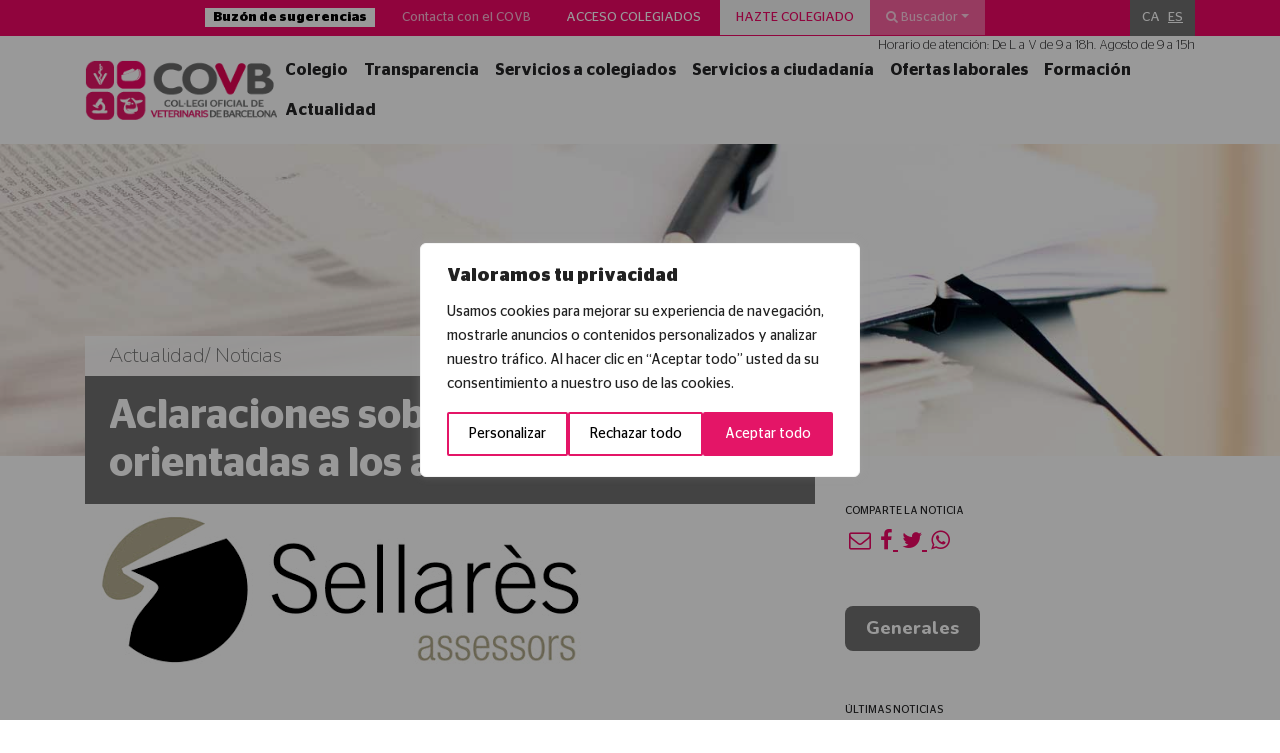

--- FILE ---
content_type: text/html; charset=UTF-8
request_url: https://www.covb.cat/es/actualitat/noticies/general/aclaraciones-sobre-las-medidas-orientadas-a-los-autonomos/
body_size: 36115
content:
<!DOCTYPE html>
<html>

<head>
    <title>Aclaraciones sobre las medidas orientadas a los autónomos - COVB - Col·legi Oficial de Veterinaris de Barcelona</title>
<link data-rocket-preload as="style" href="https://fonts.googleapis.com/css?family=Nunito%3A200%2C800&#038;display=swap" rel="preload">
<link href="https://fonts.googleapis.com/css?family=Nunito%3A200%2C800&#038;display=swap" media="print" onload="this.media=&#039;all&#039;" rel="stylesheet">
<noscript><link rel="stylesheet" href="https://fonts.googleapis.com/css?family=Nunito%3A200%2C800&#038;display=swap"></noscript>
    <meta charset="UTF-8">
    <meta http-equiv="x-ua-compatible" content="ie=edge">
    <meta name="viewport" content="width=device-width, initial-scale=1">
    <!-- Global site tag (gtag.js) - Google Analytics -->
    <script async src="https://www.googletagmanager.com/gtag/js?id=UA-23757132-1"></script>
    <script>
        window.dataLayer = window.dataLayer || [];

        function gtag() {
            dataLayer.push(arguments);
        }
        gtag('js', new Date());

        gtag('config', 'UA-23757132-1');
    </script>
    <script type="text/javascript">
/* <![CDATA[ */
window.JetpackScriptData = {"site":{"icon":"https://i0.wp.com/www.covb.cat/wp-content/uploads/2018/07/cropped-favicon-covb.png?w=64\u0026ssl=1","title":"COVB","host":"unknown","is_wpcom_platform":false}};
/* ]]> */
</script>
<meta name='robots' content='index, follow, max-image-preview:large, max-snippet:-1, max-video-preview:-1' />
	<style>img:is([sizes="auto" i], [sizes^="auto," i]) { contain-intrinsic-size: 3000px 1500px }</style>
	<link rel="alternate" hreflang="ca" href="https://www.covb.cat/actualitat/noticies/general/aclariments-al-voltant-de-les-mesures-orientades-als-autonoms/" />
<link rel="alternate" hreflang="es" href="https://www.covb.cat/es/actualitat/noticies/general/aclaraciones-sobre-las-medidas-orientadas-a-los-autonomos/" />
<link rel="alternate" hreflang="x-default" href="https://www.covb.cat/actualitat/noticies/general/aclariments-al-voltant-de-les-mesures-orientades-als-autonoms/" />
<script>window._wca = window._wca || [];</script>

	<!-- This site is optimized with the Yoast SEO plugin v25.5 - https://yoast.com/wordpress/plugins/seo/ -->
	<meta name="description" content="Os hacemos llegar las siguientes aclaraciones de la gestoría Sellarès Asesores, en torno a las medidas orientadas a los autónomos con motivo del" />
	<link rel="canonical" href="https://www.covb.cat/es/actualitat/noticies/general/aclaraciones-sobre-las-medidas-orientadas-a-los-autonomos/" />
	<meta property="og:locale" content="es_ES" />
	<meta property="og:type" content="article" />
	<meta property="og:title" content="Aclaraciones sobre las medidas orientadas a los autónomos - COVB - Col·legi Oficial de Veterinaris de Barcelona" />
	<meta property="og:description" content="Os hacemos llegar las siguientes aclaraciones de la gestoría Sellarès Asesores, en torno a las medidas orientadas a los autónomos con motivo del" />
	<meta property="og:url" content="https://www.covb.cat/es/actualitat/noticies/general/aclaraciones-sobre-las-medidas-orientadas-a-los-autonomos/" />
	<meta property="og:site_name" content="COVB" />
	<meta property="article:publisher" content="https://www.facebook.com/COVBcat/" />
	<meta property="article:published_time" content="2020-09-15T08:47:44+00:00" />
	<meta property="og:image" content="https://www.covb.cat/wp-content/uploads/2020/04/unnamed.jpg" />
	<meta property="og:image:width" content="512" />
	<meta property="og:image:height" content="172" />
	<meta property="og:image:type" content="image/jpeg" />
	<meta name="twitter:card" content="summary_large_image" />
	<meta name="twitter:creator" content="@COVBcat" />
	<meta name="twitter:site" content="@COVBcat" />
	<meta name="twitter:label1" content="Escrito por" />
	<meta name="twitter:data1" content="" />
	<meta name="twitter:label2" content="Tiempo de lectura" />
	<meta name="twitter:data2" content="15 minutos" />
	<script type="application/ld+json" class="yoast-schema-graph">{"@context":"https://schema.org","@graph":[{"@type":"Article","@id":"https://www.covb.cat/es/actualitat/noticies/general/aclaraciones-sobre-las-medidas-orientadas-a-los-autonomos/#article","isPartOf":{"@id":"https://www.covb.cat/es/actualitat/noticies/general/aclaraciones-sobre-las-medidas-orientadas-a-los-autonomos/"},"author":{"name":"","@id":""},"headline":"Aclaraciones sobre las medidas orientadas a los autónomos","datePublished":"2020-09-15T08:47:44+00:00","mainEntityOfPage":{"@id":"https://www.covb.cat/es/actualitat/noticies/general/aclaraciones-sobre-las-medidas-orientadas-a-los-autonomos/"},"wordCount":2929,"publisher":{"@id":"https://www.covb.cat/es/#organization"},"image":{"@id":"https://www.covb.cat/es/actualitat/noticies/general/aclaraciones-sobre-las-medidas-orientadas-a-los-autonomos/#primaryimage"},"thumbnailUrl":"https://www.covb.cat/wp-content/uploads/2020/04/unnamed.jpg","articleSection":["General"],"inLanguage":"es"},{"@type":"WebPage","@id":"https://www.covb.cat/es/actualitat/noticies/general/aclaraciones-sobre-las-medidas-orientadas-a-los-autonomos/","url":"https://www.covb.cat/es/actualitat/noticies/general/aclaraciones-sobre-las-medidas-orientadas-a-los-autonomos/","name":"Aclaraciones sobre las medidas orientadas a los autónomos - COVB - Col·legi Oficial de Veterinaris de Barcelona","isPartOf":{"@id":"https://www.covb.cat/es/#website"},"primaryImageOfPage":{"@id":"https://www.covb.cat/es/actualitat/noticies/general/aclaraciones-sobre-las-medidas-orientadas-a-los-autonomos/#primaryimage"},"image":{"@id":"https://www.covb.cat/es/actualitat/noticies/general/aclaraciones-sobre-las-medidas-orientadas-a-los-autonomos/#primaryimage"},"thumbnailUrl":"https://www.covb.cat/wp-content/uploads/2020/04/unnamed.jpg","datePublished":"2020-09-15T08:47:44+00:00","description":"Os hacemos llegar las siguientes aclaraciones de la gestoría Sellarès Asesores, en torno a las medidas orientadas a los autónomos con motivo del","breadcrumb":{"@id":"https://www.covb.cat/es/actualitat/noticies/general/aclaraciones-sobre-las-medidas-orientadas-a-los-autonomos/#breadcrumb"},"inLanguage":"es","potentialAction":[{"@type":"ReadAction","target":["https://www.covb.cat/es/actualitat/noticies/general/aclaraciones-sobre-las-medidas-orientadas-a-los-autonomos/"]}]},{"@type":"ImageObject","inLanguage":"es","@id":"https://www.covb.cat/es/actualitat/noticies/general/aclaraciones-sobre-las-medidas-orientadas-a-los-autonomos/#primaryimage","url":"https://www.covb.cat/wp-content/uploads/2020/04/unnamed.jpg","contentUrl":"https://www.covb.cat/wp-content/uploads/2020/04/unnamed.jpg","width":512,"height":172},{"@type":"BreadcrumbList","@id":"https://www.covb.cat/es/actualitat/noticies/general/aclaraciones-sobre-las-medidas-orientadas-a-los-autonomos/#breadcrumb","itemListElement":[{"@type":"ListItem","position":1,"name":"Inici","item":"https://www.covb.cat/es/"},{"@type":"ListItem","position":2,"name":"Aclaraciones sobre las medidas orientadas a los autónomos"}]},{"@type":"WebSite","@id":"https://www.covb.cat/es/#website","url":"https://www.covb.cat/es/","name":"COVB","description":"Col·legi Oficial de Veterinaris de Barcelona","publisher":{"@id":"https://www.covb.cat/es/#organization"},"potentialAction":[{"@type":"SearchAction","target":{"@type":"EntryPoint","urlTemplate":"https://www.covb.cat/es/?s={search_term_string}"},"query-input":{"@type":"PropertyValueSpecification","valueRequired":true,"valueName":"search_term_string"}}],"inLanguage":"es"},{"@type":"Organization","@id":"https://www.covb.cat/es/#organization","name":"COVB","url":"https://www.covb.cat/es/","logo":{"@type":"ImageObject","inLanguage":"es","@id":"https://www.covb.cat/es/#/schema/logo/image/","url":"https://www.covb.cat/wp-content/uploads/2018/07/favicon-covb.png","contentUrl":"https://www.covb.cat/wp-content/uploads/2018/07/favicon-covb.png","width":512,"height":512,"caption":"COVB"},"image":{"@id":"https://www.covb.cat/es/#/schema/logo/image/"},"sameAs":["https://www.facebook.com/COVBcat/","https://x.com/COVBcat","https://www.youtube.com/user/covbcn"]},{"@type":"Person","@id":""}]}</script>
	<!-- / Yoast SEO plugin. -->


<link rel='dns-prefetch' href='//stats.wp.com' />
<link href='https://fonts.gstatic.com' crossorigin rel='preconnect' />
		<!-- This site uses the Google Analytics by MonsterInsights plugin v9.6.1 - Using Analytics tracking - https://www.monsterinsights.com/ -->
							<script src="//www.googletagmanager.com/gtag/js?id=G-TWS3FVBZQS"  data-cfasync="false" data-wpfc-render="false" type="text/javascript" async></script>
			<script data-cfasync="false" data-wpfc-render="false" type="text/javascript">
				var mi_version = '9.6.1';
				var mi_track_user = true;
				var mi_no_track_reason = '';
								var MonsterInsightsDefaultLocations = {"page_location":"https:\/\/www.covb.cat\/es\/actualitat\/noticies\/general\/aclaraciones-sobre-las-medidas-orientadas-a-los-autonomos\/"};
								if ( typeof MonsterInsightsPrivacyGuardFilter === 'function' ) {
					var MonsterInsightsLocations = (typeof MonsterInsightsExcludeQuery === 'object') ? MonsterInsightsPrivacyGuardFilter( MonsterInsightsExcludeQuery ) : MonsterInsightsPrivacyGuardFilter( MonsterInsightsDefaultLocations );
				} else {
					var MonsterInsightsLocations = (typeof MonsterInsightsExcludeQuery === 'object') ? MonsterInsightsExcludeQuery : MonsterInsightsDefaultLocations;
				}

								var disableStrs = [
										'ga-disable-G-TWS3FVBZQS',
									];

				/* Function to detect opted out users */
				function __gtagTrackerIsOptedOut() {
					for (var index = 0; index < disableStrs.length; index++) {
						if (document.cookie.indexOf(disableStrs[index] + '=true') > -1) {
							return true;
						}
					}

					return false;
				}

				/* Disable tracking if the opt-out cookie exists. */
				if (__gtagTrackerIsOptedOut()) {
					for (var index = 0; index < disableStrs.length; index++) {
						window[disableStrs[index]] = true;
					}
				}

				/* Opt-out function */
				function __gtagTrackerOptout() {
					for (var index = 0; index < disableStrs.length; index++) {
						document.cookie = disableStrs[index] + '=true; expires=Thu, 31 Dec 2099 23:59:59 UTC; path=/';
						window[disableStrs[index]] = true;
					}
				}

				if ('undefined' === typeof gaOptout) {
					function gaOptout() {
						__gtagTrackerOptout();
					}
				}
								window.dataLayer = window.dataLayer || [];

				window.MonsterInsightsDualTracker = {
					helpers: {},
					trackers: {},
				};
				if (mi_track_user) {
					function __gtagDataLayer() {
						dataLayer.push(arguments);
					}

					function __gtagTracker(type, name, parameters) {
						if (!parameters) {
							parameters = {};
						}

						if (parameters.send_to) {
							__gtagDataLayer.apply(null, arguments);
							return;
						}

						if (type === 'event') {
														parameters.send_to = monsterinsights_frontend.v4_id;
							var hookName = name;
							if (typeof parameters['event_category'] !== 'undefined') {
								hookName = parameters['event_category'] + ':' + name;
							}

							if (typeof MonsterInsightsDualTracker.trackers[hookName] !== 'undefined') {
								MonsterInsightsDualTracker.trackers[hookName](parameters);
							} else {
								__gtagDataLayer('event', name, parameters);
							}
							
						} else {
							__gtagDataLayer.apply(null, arguments);
						}
					}

					__gtagTracker('js', new Date());
					__gtagTracker('set', {
						'developer_id.dZGIzZG': true,
											});
					if ( MonsterInsightsLocations.page_location ) {
						__gtagTracker('set', MonsterInsightsLocations);
					}
										__gtagTracker('config', 'G-TWS3FVBZQS', {"forceSSL":"true","link_attribution":"true"} );
															window.gtag = __gtagTracker;										(function () {
						/* https://developers.google.com/analytics/devguides/collection/analyticsjs/ */
						/* ga and __gaTracker compatibility shim. */
						var noopfn = function () {
							return null;
						};
						var newtracker = function () {
							return new Tracker();
						};
						var Tracker = function () {
							return null;
						};
						var p = Tracker.prototype;
						p.get = noopfn;
						p.set = noopfn;
						p.send = function () {
							var args = Array.prototype.slice.call(arguments);
							args.unshift('send');
							__gaTracker.apply(null, args);
						};
						var __gaTracker = function () {
							var len = arguments.length;
							if (len === 0) {
								return;
							}
							var f = arguments[len - 1];
							if (typeof f !== 'object' || f === null || typeof f.hitCallback !== 'function') {
								if ('send' === arguments[0]) {
									var hitConverted, hitObject = false, action;
									if ('event' === arguments[1]) {
										if ('undefined' !== typeof arguments[3]) {
											hitObject = {
												'eventAction': arguments[3],
												'eventCategory': arguments[2],
												'eventLabel': arguments[4],
												'value': arguments[5] ? arguments[5] : 1,
											}
										}
									}
									if ('pageview' === arguments[1]) {
										if ('undefined' !== typeof arguments[2]) {
											hitObject = {
												'eventAction': 'page_view',
												'page_path': arguments[2],
											}
										}
									}
									if (typeof arguments[2] === 'object') {
										hitObject = arguments[2];
									}
									if (typeof arguments[5] === 'object') {
										Object.assign(hitObject, arguments[5]);
									}
									if ('undefined' !== typeof arguments[1].hitType) {
										hitObject = arguments[1];
										if ('pageview' === hitObject.hitType) {
											hitObject.eventAction = 'page_view';
										}
									}
									if (hitObject) {
										action = 'timing' === arguments[1].hitType ? 'timing_complete' : hitObject.eventAction;
										hitConverted = mapArgs(hitObject);
										__gtagTracker('event', action, hitConverted);
									}
								}
								return;
							}

							function mapArgs(args) {
								var arg, hit = {};
								var gaMap = {
									'eventCategory': 'event_category',
									'eventAction': 'event_action',
									'eventLabel': 'event_label',
									'eventValue': 'event_value',
									'nonInteraction': 'non_interaction',
									'timingCategory': 'event_category',
									'timingVar': 'name',
									'timingValue': 'value',
									'timingLabel': 'event_label',
									'page': 'page_path',
									'location': 'page_location',
									'title': 'page_title',
									'referrer' : 'page_referrer',
								};
								for (arg in args) {
																		if (!(!args.hasOwnProperty(arg) || !gaMap.hasOwnProperty(arg))) {
										hit[gaMap[arg]] = args[arg];
									} else {
										hit[arg] = args[arg];
									}
								}
								return hit;
							}

							try {
								f.hitCallback();
							} catch (ex) {
							}
						};
						__gaTracker.create = newtracker;
						__gaTracker.getByName = newtracker;
						__gaTracker.getAll = function () {
							return [];
						};
						__gaTracker.remove = noopfn;
						__gaTracker.loaded = true;
						window['__gaTracker'] = __gaTracker;
					})();
									} else {
										console.log("");
					(function () {
						function __gtagTracker() {
							return null;
						}

						window['__gtagTracker'] = __gtagTracker;
						window['gtag'] = __gtagTracker;
					})();
									}
			</script>
				<!-- / Google Analytics by MonsterInsights -->
		<style id='wp-emoji-styles-inline-css' type='text/css'>

	img.wp-smiley, img.emoji {
		display: inline !important;
		border: none !important;
		box-shadow: none !important;
		height: 1em !important;
		width: 1em !important;
		margin: 0 0.07em !important;
		vertical-align: -0.1em !important;
		background: none !important;
		padding: 0 !important;
	}
</style>
<link rel='stylesheet' id='wp-block-library-css' href='https://www.covb.cat/wp-includes/css/dist/block-library/style.min.css?ver=b48a5fcf1d5b614859dff61c7917c31a' type='text/css' media='all' />
<style id='classic-theme-styles-inline-css' type='text/css'>
/*! This file is auto-generated */
.wp-block-button__link{color:#fff;background-color:#32373c;border-radius:9999px;box-shadow:none;text-decoration:none;padding:calc(.667em + 2px) calc(1.333em + 2px);font-size:1.125em}.wp-block-file__button{background:#32373c;color:#fff;text-decoration:none}
</style>
<link rel='stylesheet' id='mediaelement-css' href='https://www.covb.cat/wp-includes/js/mediaelement/mediaelementplayer-legacy.min.css?ver=4.2.17' type='text/css' media='all' />
<link rel='stylesheet' id='wp-mediaelement-css' href='https://www.covb.cat/wp-includes/js/mediaelement/wp-mediaelement.min.css?ver=b48a5fcf1d5b614859dff61c7917c31a' type='text/css' media='all' />
<style id='jetpack-sharing-buttons-style-inline-css' type='text/css'>
.jetpack-sharing-buttons__services-list{display:flex;flex-direction:row;flex-wrap:wrap;gap:0;list-style-type:none;margin:5px;padding:0}.jetpack-sharing-buttons__services-list.has-small-icon-size{font-size:12px}.jetpack-sharing-buttons__services-list.has-normal-icon-size{font-size:16px}.jetpack-sharing-buttons__services-list.has-large-icon-size{font-size:24px}.jetpack-sharing-buttons__services-list.has-huge-icon-size{font-size:36px}@media print{.jetpack-sharing-buttons__services-list{display:none!important}}.editor-styles-wrapper .wp-block-jetpack-sharing-buttons{gap:0;padding-inline-start:0}ul.jetpack-sharing-buttons__services-list.has-background{padding:1.25em 2.375em}
</style>
<style id='global-styles-inline-css' type='text/css'>
:root{--wp--preset--aspect-ratio--square: 1;--wp--preset--aspect-ratio--4-3: 4/3;--wp--preset--aspect-ratio--3-4: 3/4;--wp--preset--aspect-ratio--3-2: 3/2;--wp--preset--aspect-ratio--2-3: 2/3;--wp--preset--aspect-ratio--16-9: 16/9;--wp--preset--aspect-ratio--9-16: 9/16;--wp--preset--color--black: #000000;--wp--preset--color--cyan-bluish-gray: #abb8c3;--wp--preset--color--white: #ffffff;--wp--preset--color--pale-pink: #f78da7;--wp--preset--color--vivid-red: #cf2e2e;--wp--preset--color--luminous-vivid-orange: #ff6900;--wp--preset--color--luminous-vivid-amber: #fcb900;--wp--preset--color--light-green-cyan: #7bdcb5;--wp--preset--color--vivid-green-cyan: #00d084;--wp--preset--color--pale-cyan-blue: #8ed1fc;--wp--preset--color--vivid-cyan-blue: #0693e3;--wp--preset--color--vivid-purple: #9b51e0;--wp--preset--gradient--vivid-cyan-blue-to-vivid-purple: linear-gradient(135deg,rgba(6,147,227,1) 0%,rgb(155,81,224) 100%);--wp--preset--gradient--light-green-cyan-to-vivid-green-cyan: linear-gradient(135deg,rgb(122,220,180) 0%,rgb(0,208,130) 100%);--wp--preset--gradient--luminous-vivid-amber-to-luminous-vivid-orange: linear-gradient(135deg,rgba(252,185,0,1) 0%,rgba(255,105,0,1) 100%);--wp--preset--gradient--luminous-vivid-orange-to-vivid-red: linear-gradient(135deg,rgba(255,105,0,1) 0%,rgb(207,46,46) 100%);--wp--preset--gradient--very-light-gray-to-cyan-bluish-gray: linear-gradient(135deg,rgb(238,238,238) 0%,rgb(169,184,195) 100%);--wp--preset--gradient--cool-to-warm-spectrum: linear-gradient(135deg,rgb(74,234,220) 0%,rgb(151,120,209) 20%,rgb(207,42,186) 40%,rgb(238,44,130) 60%,rgb(251,105,98) 80%,rgb(254,248,76) 100%);--wp--preset--gradient--blush-light-purple: linear-gradient(135deg,rgb(255,206,236) 0%,rgb(152,150,240) 100%);--wp--preset--gradient--blush-bordeaux: linear-gradient(135deg,rgb(254,205,165) 0%,rgb(254,45,45) 50%,rgb(107,0,62) 100%);--wp--preset--gradient--luminous-dusk: linear-gradient(135deg,rgb(255,203,112) 0%,rgb(199,81,192) 50%,rgb(65,88,208) 100%);--wp--preset--gradient--pale-ocean: linear-gradient(135deg,rgb(255,245,203) 0%,rgb(182,227,212) 50%,rgb(51,167,181) 100%);--wp--preset--gradient--electric-grass: linear-gradient(135deg,rgb(202,248,128) 0%,rgb(113,206,126) 100%);--wp--preset--gradient--midnight: linear-gradient(135deg,rgb(2,3,129) 0%,rgb(40,116,252) 100%);--wp--preset--font-size--small: 13px;--wp--preset--font-size--medium: 20px;--wp--preset--font-size--large: 36px;--wp--preset--font-size--x-large: 42px;--wp--preset--spacing--20: 0.44rem;--wp--preset--spacing--30: 0.67rem;--wp--preset--spacing--40: 1rem;--wp--preset--spacing--50: 1.5rem;--wp--preset--spacing--60: 2.25rem;--wp--preset--spacing--70: 3.38rem;--wp--preset--spacing--80: 5.06rem;--wp--preset--shadow--natural: 6px 6px 9px rgba(0, 0, 0, 0.2);--wp--preset--shadow--deep: 12px 12px 50px rgba(0, 0, 0, 0.4);--wp--preset--shadow--sharp: 6px 6px 0px rgba(0, 0, 0, 0.2);--wp--preset--shadow--outlined: 6px 6px 0px -3px rgba(255, 255, 255, 1), 6px 6px rgba(0, 0, 0, 1);--wp--preset--shadow--crisp: 6px 6px 0px rgba(0, 0, 0, 1);}:where(.is-layout-flex){gap: 0.5em;}:where(.is-layout-grid){gap: 0.5em;}body .is-layout-flex{display: flex;}.is-layout-flex{flex-wrap: wrap;align-items: center;}.is-layout-flex > :is(*, div){margin: 0;}body .is-layout-grid{display: grid;}.is-layout-grid > :is(*, div){margin: 0;}:where(.wp-block-columns.is-layout-flex){gap: 2em;}:where(.wp-block-columns.is-layout-grid){gap: 2em;}:where(.wp-block-post-template.is-layout-flex){gap: 1.25em;}:where(.wp-block-post-template.is-layout-grid){gap: 1.25em;}.has-black-color{color: var(--wp--preset--color--black) !important;}.has-cyan-bluish-gray-color{color: var(--wp--preset--color--cyan-bluish-gray) !important;}.has-white-color{color: var(--wp--preset--color--white) !important;}.has-pale-pink-color{color: var(--wp--preset--color--pale-pink) !important;}.has-vivid-red-color{color: var(--wp--preset--color--vivid-red) !important;}.has-luminous-vivid-orange-color{color: var(--wp--preset--color--luminous-vivid-orange) !important;}.has-luminous-vivid-amber-color{color: var(--wp--preset--color--luminous-vivid-amber) !important;}.has-light-green-cyan-color{color: var(--wp--preset--color--light-green-cyan) !important;}.has-vivid-green-cyan-color{color: var(--wp--preset--color--vivid-green-cyan) !important;}.has-pale-cyan-blue-color{color: var(--wp--preset--color--pale-cyan-blue) !important;}.has-vivid-cyan-blue-color{color: var(--wp--preset--color--vivid-cyan-blue) !important;}.has-vivid-purple-color{color: var(--wp--preset--color--vivid-purple) !important;}.has-black-background-color{background-color: var(--wp--preset--color--black) !important;}.has-cyan-bluish-gray-background-color{background-color: var(--wp--preset--color--cyan-bluish-gray) !important;}.has-white-background-color{background-color: var(--wp--preset--color--white) !important;}.has-pale-pink-background-color{background-color: var(--wp--preset--color--pale-pink) !important;}.has-vivid-red-background-color{background-color: var(--wp--preset--color--vivid-red) !important;}.has-luminous-vivid-orange-background-color{background-color: var(--wp--preset--color--luminous-vivid-orange) !important;}.has-luminous-vivid-amber-background-color{background-color: var(--wp--preset--color--luminous-vivid-amber) !important;}.has-light-green-cyan-background-color{background-color: var(--wp--preset--color--light-green-cyan) !important;}.has-vivid-green-cyan-background-color{background-color: var(--wp--preset--color--vivid-green-cyan) !important;}.has-pale-cyan-blue-background-color{background-color: var(--wp--preset--color--pale-cyan-blue) !important;}.has-vivid-cyan-blue-background-color{background-color: var(--wp--preset--color--vivid-cyan-blue) !important;}.has-vivid-purple-background-color{background-color: var(--wp--preset--color--vivid-purple) !important;}.has-black-border-color{border-color: var(--wp--preset--color--black) !important;}.has-cyan-bluish-gray-border-color{border-color: var(--wp--preset--color--cyan-bluish-gray) !important;}.has-white-border-color{border-color: var(--wp--preset--color--white) !important;}.has-pale-pink-border-color{border-color: var(--wp--preset--color--pale-pink) !important;}.has-vivid-red-border-color{border-color: var(--wp--preset--color--vivid-red) !important;}.has-luminous-vivid-orange-border-color{border-color: var(--wp--preset--color--luminous-vivid-orange) !important;}.has-luminous-vivid-amber-border-color{border-color: var(--wp--preset--color--luminous-vivid-amber) !important;}.has-light-green-cyan-border-color{border-color: var(--wp--preset--color--light-green-cyan) !important;}.has-vivid-green-cyan-border-color{border-color: var(--wp--preset--color--vivid-green-cyan) !important;}.has-pale-cyan-blue-border-color{border-color: var(--wp--preset--color--pale-cyan-blue) !important;}.has-vivid-cyan-blue-border-color{border-color: var(--wp--preset--color--vivid-cyan-blue) !important;}.has-vivid-purple-border-color{border-color: var(--wp--preset--color--vivid-purple) !important;}.has-vivid-cyan-blue-to-vivid-purple-gradient-background{background: var(--wp--preset--gradient--vivid-cyan-blue-to-vivid-purple) !important;}.has-light-green-cyan-to-vivid-green-cyan-gradient-background{background: var(--wp--preset--gradient--light-green-cyan-to-vivid-green-cyan) !important;}.has-luminous-vivid-amber-to-luminous-vivid-orange-gradient-background{background: var(--wp--preset--gradient--luminous-vivid-amber-to-luminous-vivid-orange) !important;}.has-luminous-vivid-orange-to-vivid-red-gradient-background{background: var(--wp--preset--gradient--luminous-vivid-orange-to-vivid-red) !important;}.has-very-light-gray-to-cyan-bluish-gray-gradient-background{background: var(--wp--preset--gradient--very-light-gray-to-cyan-bluish-gray) !important;}.has-cool-to-warm-spectrum-gradient-background{background: var(--wp--preset--gradient--cool-to-warm-spectrum) !important;}.has-blush-light-purple-gradient-background{background: var(--wp--preset--gradient--blush-light-purple) !important;}.has-blush-bordeaux-gradient-background{background: var(--wp--preset--gradient--blush-bordeaux) !important;}.has-luminous-dusk-gradient-background{background: var(--wp--preset--gradient--luminous-dusk) !important;}.has-pale-ocean-gradient-background{background: var(--wp--preset--gradient--pale-ocean) !important;}.has-electric-grass-gradient-background{background: var(--wp--preset--gradient--electric-grass) !important;}.has-midnight-gradient-background{background: var(--wp--preset--gradient--midnight) !important;}.has-small-font-size{font-size: var(--wp--preset--font-size--small) !important;}.has-medium-font-size{font-size: var(--wp--preset--font-size--medium) !important;}.has-large-font-size{font-size: var(--wp--preset--font-size--large) !important;}.has-x-large-font-size{font-size: var(--wp--preset--font-size--x-large) !important;}
:where(.wp-block-post-template.is-layout-flex){gap: 1.25em;}:where(.wp-block-post-template.is-layout-grid){gap: 1.25em;}
:where(.wp-block-columns.is-layout-flex){gap: 2em;}:where(.wp-block-columns.is-layout-grid){gap: 2em;}
:root :where(.wp-block-pullquote){font-size: 1.5em;line-height: 1.6;}
</style>
<link rel='stylesheet' id='lightcase.css-css' href='https://www.covb.cat/wp-content/plugins/paytpv-for-woocommerce/css/lightcase.css?ver=b48a5fcf1d5b614859dff61c7917c31a' type='text/css' media='all' />
<link rel='stylesheet' id='paytpv.css-css' href='https://www.covb.cat/wp-content/plugins/paytpv-for-woocommerce/css/paytpv.css?ver=b48a5fcf1d5b614859dff61c7917c31a' type='text/css' media='all' />
<link rel='stylesheet' id='woocommerce-layout-css' href='https://www.covb.cat/wp-content/plugins/woocommerce/assets/css/woocommerce-layout.css?ver=10.0.5' type='text/css' media='all' />
<style id='woocommerce-layout-inline-css' type='text/css'>

	.infinite-scroll .woocommerce-pagination {
		display: none;
	}
</style>
<link rel='stylesheet' id='woocommerce-smallscreen-css' href='https://www.covb.cat/wp-content/plugins/woocommerce/assets/css/woocommerce-smallscreen.css?ver=10.0.5' type='text/css' media='only screen and (max-width: 768px)' />
<link rel='stylesheet' id='woocommerce-general-css' href='https://www.covb.cat/wp-content/plugins/woocommerce/assets/css/woocommerce.css?ver=10.0.5' type='text/css' media='all' />
<style id='woocommerce-inline-inline-css' type='text/css'>
.woocommerce form .form-row .required { visibility: visible; }
</style>
<link rel='stylesheet' id='wpml-legacy-horizontal-list-0-css' href='https://www.covb.cat/wp-content/plugins/sitepress-multilingual-cms/templates/language-switchers/legacy-list-horizontal/style.min.css?ver=1' type='text/css' media='all' />
<style id='wpml-legacy-horizontal-list-0-inline-css' type='text/css'>
.wpml-ls-statics-shortcode_actions a, .wpml-ls-statics-shortcode_actions .wpml-ls-sub-menu a, .wpml-ls-statics-shortcode_actions .wpml-ls-sub-menu a:link, .wpml-ls-statics-shortcode_actions li:not(.wpml-ls-current-language) .wpml-ls-link, .wpml-ls-statics-shortcode_actions li:not(.wpml-ls-current-language) .wpml-ls-link:link {color:#ffffff;}.wpml-ls-statics-shortcode_actions .wpml-ls-sub-menu a:hover,.wpml-ls-statics-shortcode_actions .wpml-ls-sub-menu a:focus, .wpml-ls-statics-shortcode_actions .wpml-ls-sub-menu a:link:hover, .wpml-ls-statics-shortcode_actions .wpml-ls-sub-menu a:link:focus {color:#f2f2f2;}.wpml-ls-statics-shortcode_actions .wpml-ls-current-language > a {color:#ffffff;}.wpml-ls-statics-shortcode_actions .wpml-ls-current-language:hover>a, .wpml-ls-statics-shortcode_actions .wpml-ls-current-language>a:focus {color:#e0e0e0;}
</style>
<link rel='stylesheet' id='brands-styles-css' href='https://www.covb.cat/wp-content/plugins/woocommerce/assets/css/brands.css?ver=10.0.5' type='text/css' media='all' />
<link rel='stylesheet' id='Normalize-css' href='https://www.covb.cat/wp-content/themes/covb/css/normalize.min.css?ver=b48a5fcf1d5b614859dff61c7917c31a' type='text/css' media='all' />
<link rel='stylesheet' id='bootstrap-css' href='https://www.covb.cat/wp-content/themes/covb/css/bootstrap.min.css?ver=b48a5fcf1d5b614859dff61c7917c31a' type='text/css' media='all' />
<link rel='stylesheet' id='Owlcarousel-css' href='https://www.covb.cat/wp-content/themes/covb/css/owl.carousel.min.css?ver=b48a5fcf1d5b614859dff61c7917c31a' type='text/css' media='all' />
<link rel='stylesheet' id='Chosen-css' href='https://www.covb.cat/wp-content/themes/covb/css/chosen.css?ver=b48a5fcf1d5b614859dff61c7917c31a' type='text/css' media='all' />
<link rel='stylesheet' id='Font Awesome-css' href='https://www.covb.cat/wp-content/themes/covb/css/font-awesome.min.css?ver=b48a5fcf1d5b614859dff61c7917c31a' type='text/css' media='all' />
<link rel='stylesheet' id='Slick Css-css' href='https://www.covb.cat/wp-content/themes/covb/inc/slick/slick.css?ver=b48a5fcf1d5b614859dff61c7917c31a' type='text/css' media='all' />
<link rel='stylesheet' id='Slick Theme Css-css' href='https://www.covb.cat/wp-content/themes/covb/inc/slick/slick-theme.css?ver=b48a5fcf1d5b614859dff61c7917c31a' type='text/css' media='all' />
<link rel='stylesheet' id='style-css' href='https://www.covb.cat/wp-content/themes/covb/style.css?ver=b48a5fcf1d5b614859dff61c7917c31a' type='text/css' media='all' />

<script type="text/javascript" id="webtoffee-cookie-consent-js-extra">
/* <![CDATA[ */
var _wccConfig = {"_ipData":[],"_assetsURL":"https:\/\/www.covb.cat\/wp-content\/plugins\/webtoffee-cookie-consent\/lite\/frontend\/images\/","_publicURL":"https:\/\/www.covb.cat","_categories":[{"name":"Necesaria","slug":"necessary","isNecessary":true,"ccpaDoNotSell":true,"cookies":[{"cookieID":"wordpress_test_cookie","domain":"www.covb.cat","provider":""},{"cookieID":"wt_consent","domain":"www.covb.cat","provider":""},{"cookieID":"wordpress_*","domain":".covb.cat","provider":""},{"cookieID":"wordpress_sec_*","domain":".covb.cat","provider":""},{"cookieID":"wordpress_logged_in_*","domain":".covb.cat","provider":""},{"cookieID":"wp-settings-*","domain":".covb.cat","provider":""},{"cookieID":"wp-settings-time-*","domain":".covb.cat","provider":""},{"cookieID":"wordpressuser_*","domain":".covb.cat","provider":""},{"cookieID":"wordpresspass_*","domain":".covb.cat","provider":""}],"active":true,"defaultConsent":{"gdpr":true,"ccpa":true},"foundNoCookieScript":false},{"name":"Funcional","slug":"functional","isNecessary":false,"ccpaDoNotSell":true,"cookies":[],"active":true,"defaultConsent":{"gdpr":false,"ccpa":false},"foundNoCookieScript":false},{"name":"Anal\u00edtica","slug":"analytics","isNecessary":false,"ccpaDoNotSell":true,"cookies":[{"cookieID":"_ga_*","domain":".covb.cat","provider":"google-analytics.com|googletagmanager.com\/gtag\/js"},{"cookieID":"_ga","domain":".covb.cat","provider":"google-analytics.com|googletagmanager.com\/gtag\/js"},{"cookieID":"_gid","domain":".covb.cat","provider":"google-analytics.com|googletagmanager.com\/gtag\/js"},{"cookieID":"_gat_gtag_UA_*","domain":".covb.cat","provider":"google-analytics.com|googletagmanager.com\/gtag\/js"},{"cookieID":"tk_or","domain":".covb.cat","provider":"plugins\/jetpack"},{"cookieID":"tk_r3d","domain":".covb.cat","provider":"plugins\/jetpack"},{"cookieID":"tk_lr","domain":".covb.cat","provider":"plugins\/jetpack"},{"cookieID":"tk_tc","domain":".covb.cat","provider":"plugins\/jetpack"}],"active":true,"defaultConsent":{"gdpr":false,"ccpa":false},"foundNoCookieScript":false},{"name":"El rendimiento","slug":"performance","isNecessary":false,"ccpaDoNotSell":true,"cookies":[],"active":true,"defaultConsent":{"gdpr":false,"ccpa":false},"foundNoCookieScript":false},{"name":"Anuncio","slug":"advertisement","isNecessary":false,"ccpaDoNotSell":true,"cookies":[],"active":true,"defaultConsent":{"gdpr":false,"ccpa":false},"foundNoCookieScript":false},{"name":"Otras","slug":"others","isNecessary":false,"ccpaDoNotSell":true,"cookies":[{"cookieID":"wp-postpass_ff73a6081cce82dbbe161697651e6fe8","domain":".covb.cat","provider":""}],"active":true,"defaultConsent":{"gdpr":false,"ccpa":false},"foundNoCookieScript":false}],"_activeLaw":"gdpr","_rootDomain":"","_block":"1","_showBanner":"1","_bannerConfig":{"GDPR":{"settings":{"type":"popup","position":"center","applicableLaw":"gdpr","preferenceCenter":"center","selectedRegion":"ALL","consentExpiry":365,"shortcodes":[{"key":"wcc_readmore","content":"<a href=\"#\" class=\"wcc-policy\" aria-label=\"Pol\u00edtica de cookies\" target=\"_blank\" rel=\"noopener\" data-tag=\"readmore-button\">Pol\u00edtica de cookies<\/a>","tag":"readmore-button","status":false,"attributes":{"rel":"nofollow","target":"_blank"}},{"key":"wcc_show_desc","content":"<button class=\"wcc-show-desc-btn\" data-tag=\"show-desc-button\" aria-label=\"Mostrar m\u00e1s\">Mostrar m\u00e1s<\/button>","tag":"show-desc-button","status":true,"attributes":[]},{"key":"wcc_hide_desc","content":"<button class=\"wcc-show-desc-btn\" data-tag=\"hide-desc-button\" aria-label=\"Mostrar menos\">Mostrar menos<\/button>","tag":"hide-desc-button","status":true,"attributes":[]},{"key":"wcc_category_toggle_label","content":"[wcc_{{status}}_category_label] [wcc_preference_{{category_slug}}_title]","tag":"","status":true,"attributes":[]},{"key":"wcc_enable_category_label","content":"Permitir","tag":"","status":true,"attributes":[]},{"key":"wcc_disable_category_label","content":"Desactivar","tag":"","status":true,"attributes":[]},{"key":"wcc_video_placeholder","content":"<div class=\"video-placeholder-normal\" data-tag=\"video-placeholder\" id=\"[UNIQUEID]\"><p class=\"video-placeholder-text-normal\" data-tag=\"placeholder-title\">Por favor acepte {category} cookies<\/p><\/div>","tag":"","status":true,"attributes":[]},{"key":"wcc_enable_optout_label","content":"Permitir","tag":"","status":true,"attributes":[]},{"key":"wcc_disable_optout_label","content":"Desactivar","tag":"","status":true,"attributes":[]},{"key":"wcc_optout_toggle_label","content":"[wcc_{{status}}_optout_label] [wcc_optout_option_title]","tag":"","status":true,"attributes":[]},{"key":"wcc_optout_option_title","content":"No vendan ni compartan mi informaci\u00f3n personal","tag":"","status":true,"attributes":[]},{"key":"wcc_optout_close_label","content":"Cerca","tag":"","status":true,"attributes":[]}],"bannerEnabled":true},"behaviours":{"reloadBannerOnAccept":false,"loadAnalyticsByDefault":false,"animations":{"onLoad":"animate","onHide":"sticky"}},"config":{"revisitConsent":{"status":true,"tag":"revisit-consent","position":"bottom-left","meta":{"url":"#"},"styles":[],"elements":{"title":{"type":"text","tag":"revisit-consent-title","status":true,"styles":{"color":"#0056a7"}}}},"preferenceCenter":{"toggle":{"status":true,"tag":"detail-category-toggle","type":"toggle","states":{"active":{"styles":{"background-color":"#000000"}},"inactive":{"styles":{"background-color":"#D0D5D2"}}}},"poweredBy":{"status":false,"tag":"detail-powered-by","styles":{"background-color":"#EDEDED","color":"#293C5B"}}},"categoryPreview":{"status":false,"toggle":{"status":true,"tag":"detail-category-preview-toggle","type":"toggle","states":{"active":{"styles":{"background-color":"#000000"}},"inactive":{"styles":{"background-color":"#D0D5D2"}}}}},"videoPlaceholder":{"status":true,"styles":{"background-color":"#E41567","border-color":"#E41567","color":"#ffffff"}},"readMore":{"status":false,"tag":"readmore-button","type":"link","meta":{"noFollow":true,"newTab":true},"styles":{"color":"#000000","background-color":"transparent","border-color":"transparent"}},"auditTable":{"status":true},"optOption":{"status":true,"toggle":{"status":true,"tag":"optout-option-toggle","type":"toggle","states":{"active":{"styles":{"background-color":"#000000"}},"inactive":{"styles":{"background-color":"#FFFFFF"}}}},"gpcOption":false}}}},"_version":"3.5.0","_logConsent":"1","_tags":[{"tag":"accept-button","styles":{"color":"#FFFFFF","background-color":"#E41567","border-color":"#E41567"}},{"tag":"reject-button","styles":{"color":"#000000","background-color":"transparent","border-color":"#E41567"}},{"tag":"settings-button","styles":{"color":"#000000","background-color":"transparent","border-color":"#E41567"}},{"tag":"readmore-button","styles":{"color":"#000000","background-color":"transparent","border-color":"transparent"}},{"tag":"donotsell-button","styles":{"color":"#1863dc","background-color":"transparent","border-color":"transparent"}},{"tag":"accept-button","styles":{"color":"#FFFFFF","background-color":"#E41567","border-color":"#E41567"}},{"tag":"revisit-consent","styles":[]},{"tag":"detail-category-always-enabled","styles":{"color":"#008000"}}],"_rtl":"","_lawSelected":["GDPR"],"_restApiUrl":"https:\/\/directory.cookieyes.com\/api\/v1\/ip","_renewConsent":"","_restrictToCA":"","_customEvents":"","_ccpaAllowedRegions":[],"_gdprAllowedRegions":[],"_closeButtonAction":"reject","_ssl":"1","_providersToBlock":[{"re":"plugins\/jetpack","categories":["analytics"]}]};
var _wccStyles = {"css":{"GDPR":".wcc-overlay{background: #000000; opacity: 0.4; position: fixed; top: 0; left: 0; width: 100%; height: 100%; z-index: 9999999;}.wcc-popup-overflow{overflow: hidden;}.wcc-hide{display: none;}.wcc-btn-revisit-wrapper{display: flex; padding: 6px; border-radius: 8px; opacity: 0px; background-color:#ffffff; box-shadow: 0px 3px 10px 0px #798da04d;  align-items: center; justify-content: center;  position: fixed; z-index: 999999; cursor: pointer;}.wcc-revisit-bottom-left{bottom: 15px; left: 15px;}.wcc-revisit-bottom-right{bottom: 15px; right: 15px;}.wcc-btn-revisit-wrapper .wcc-btn-revisit{display: flex; align-items: center; justify-content: center; background: none; border: none; cursor: pointer; position: relative; margin: 0; padding: 0;}.wcc-btn-revisit-wrapper .wcc-btn-revisit img{max-width: fit-content; margin: 0; } .wcc-btn-revisit-wrapper .wcc-revisit-help-text{font-size:14px; margin-left:4px; display:none;}.wcc-btn-revisit-wrapper:hover .wcc-revisit-help-text, .wcc-btn-revisit-wrapper:focus-within .wcc-revisit-help-text { display: block;}.wcc-revisit-hide{display: none;}.wcc-preference-btn:hover{cursor:pointer; text-decoration:underline;}.wcc-cookie-audit-table { font-family: inherit; border-collapse: collapse; width: 100%;} .wcc-cookie-audit-table th, .wcc-cookie-audit-table td {text-align: left; padding: 10px; font-size: 12px; color: #000000; word-break: normal; background-color: #d9dfe7; border: 1px solid #cbced6;} .wcc-cookie-audit-table tr:nth-child(2n + 1) td { background: #f1f5fa; }.wcc-consent-container{position: fixed; width: 440px; box-sizing: border-box; z-index: 99999999; transform: translate(-50%, -50%); border-radius: 6px;}.wcc-consent-container .wcc-consent-bar{background: #ffffff; border: 1px solid; padding: 20px 26px; border-radius: 6px; box-shadow: 0 -1px 10px 0 #acabab4d;}.wcc-consent-bar .wcc-banner-btn-close{position: absolute; right: 14px; top: 14px; background: none; border: none; cursor: pointer; padding: 0; margin: 0; height: auto; width: auto; min-height: 0; line-height: 0; text-shadow: none; box-shadow: none;}.wcc-consent-bar .wcc-banner-btn-close img{height: 10px; width: 10px; margin: 0;}.wcc-popup-center{top: 50%; left: 50%;}.wcc-custom-brand-logo-wrapper .wcc-custom-brand-logo{width: 100px; height: auto; margin: 0 0 12px 0;}.wcc-notice .wcc-title{color: #212121; font-weight: 700; font-size: 18px; line-height: 24px; margin: 0 0 12px 0; word-break: break-word;}.wcc-notice-des *{font-size: 14px;}.wcc-notice-des{color: #212121; font-size: 14px; line-height: 24px; font-weight: 400;}.wcc-notice-des img{min-height: 25px; min-width: 25px;}.wcc-consent-bar .wcc-notice-des p{color: inherit; margin-top: 0; word-break: break-word;}.wcc-notice-des p:last-child{margin-bottom: 0;}.wcc-notice-des a.wcc-policy,.wcc-notice-des button.wcc-policy{font-size: 14px; color: #1863dc; white-space: nowrap; cursor: pointer; background: transparent; border: 1px solid; text-decoration: underline;}.wcc-notice-des button.wcc-policy{padding: 0;}.wcc-notice-des a.wcc-policy:focus-visible,.wcc-consent-bar .wcc-banner-btn-close:focus-visible,.wcc-notice-des button.wcc-policy:focus-visible,.wcc-preference-content-wrapper .wcc-show-desc-btn:focus-visible,.wcc-accordion-header .wcc-accordion-btn:focus-visible,.wcc-preference-header .wcc-btn-close:focus-visible,.wcc-switch input[type=\"checkbox\"]:focus-visible,.wcc-btn:focus-visible{outline: 2px solid #1863dc; outline-offset: 2px;}.wcc-btn:focus:not(:focus-visible),.wcc-accordion-header .wcc-accordion-btn:focus:not(:focus-visible),.wcc-preference-content-wrapper .wcc-show-desc-btn:focus:not(:focus-visible),.wcc-btn-revisit-wrapper .wcc-btn-revisit:focus:not(:focus-visible),.wcc-preference-header .wcc-btn-close:focus:not(:focus-visible),.wcc-consent-bar .wcc-banner-btn-close:focus:not(:focus-visible){outline: 0;}button.wcc-show-desc-btn:not(:hover):not(:active){color: #1863dc; background: transparent;}button.wcc-accordion-btn:not(:hover):not(:active),button.wcc-banner-btn-close:not(:hover):not(:active),button.wcc-btn-close:not(:hover):not(:active),button.wcc-btn-revisit:not(:hover):not(:active){background: transparent;}.wcc-consent-bar button:hover,.wcc-modal.wcc-modal-open button:hover,.wcc-consent-bar button:focus,.wcc-modal.wcc-modal-open button:focus{text-decoration: none;}.wcc-notice-btn-wrapper{display: flex; justify-content: center; align-items: center; flex-wrap: wrap; gap: 8px; margin-top: 16px;}.wcc-notice-btn-wrapper .wcc-btn{text-shadow: none; box-shadow: none;}.wcc-btn{flex: auto; max-width: 100%; font-size: 14px; font-family: inherit; line-height: 24px; padding: 8px; font-weight: 500; border-radius: 2px; cursor: pointer; text-align: center; text-transform: none; min-height: 0;}.wcc-btn:hover{opacity: 0.8;}.wcc-btn-customize{color: #1863dc; background: transparent; border: 2px solid #1863dc;}.wcc-btn-reject{color: #1863dc; background: transparent; border: 2px solid #1863dc;}.wcc-btn-accept{background: #1863dc; color: #ffffff; border: 2px solid #1863dc;}.wcc-btn:last-child{margin-right: 0;}@media (max-width: 576px){.wcc-box-bottom-left{bottom: 0; left: 0;}.wcc-box-bottom-right{bottom: 0; right: 0;}.wcc-box-top-left{top: 0; left: 0;}.wcc-box-top-right{top: 0; right: 0;}}@media (max-width: 440px){.wcc-popup-center{width: 100%; max-width: 100%;}.wcc-consent-container .wcc-consent-bar{padding: 20px 0;}.wcc-custom-brand-logo-wrapper, .wcc-notice .wcc-title, .wcc-notice-des, .wcc-notice-btn-wrapper{padding: 0 24px;}.wcc-notice-des{max-height: 40vh; overflow-y: scroll;}.wcc-notice-btn-wrapper{flex-direction: column; gap: 10px;}.wcc-btn{width: 100%;}.wcc-notice-btn-wrapper .wcc-btn-customize{order: 2;}.wcc-notice-btn-wrapper .wcc-btn-reject{order: 3;}.wcc-notice-btn-wrapper .wcc-btn-accept{order: 1;}}@media (max-width: 352px){.wcc-notice .wcc-title{font-size: 16px;}.wcc-notice-des *{font-size: 12px;}.wcc-notice-des, .wcc-btn, .wcc-notice-des a.wcc-policy{font-size: 12px;}}.wcc-modal.wcc-modal-open{display: flex; visibility: visible; -webkit-transform: translate(-50%, -50%); -moz-transform: translate(-50%, -50%); -ms-transform: translate(-50%, -50%); -o-transform: translate(-50%, -50%); transform: translate(-50%, -50%); top: 50%; left: 50%; transition: all 1s ease;}.wcc-modal{box-shadow: 0 32px 68px rgba(0, 0, 0, 0.3); margin: 0 auto; position: fixed; max-width: 100%; background: #ffffff; top: 50%; box-sizing: border-box; border-radius: 6px; z-index: 999999999; color: #212121; -webkit-transform: translate(-50%, 100%); -moz-transform: translate(-50%, 100%); -ms-transform: translate(-50%, 100%); -o-transform: translate(-50%, 100%); transform: translate(-50%, 100%); visibility: hidden; transition: all 0s ease;}.wcc-preference-center{max-height: 79vh; overflow: hidden; width: 845px; overflow: hidden; flex: 1 1 0; display: flex; flex-direction: column; border-radius: 6px;}.wcc-preference-header{display: flex; align-items: center; justify-content: space-between; padding: 22px 24px; border-bottom: 1px solid;}.wcc-preference-header .wcc-preference-title{font-size: 18px; font-weight: 700; line-height: 24px; word-break: break-word;}.wcc-google-privacy-url a {text-decoration:none;color: #1863dc;cursor:pointer;} .wcc-preference-header .wcc-btn-close{cursor: pointer; vertical-align: middle; padding: 0; margin: 0; background: none; border: none; height: auto; width: auto; min-height: 0; line-height: 0; box-shadow: none; text-shadow: none;}.wcc-preference-header .wcc-btn-close img{margin: 0; height: 10px; width: 10px;}.wcc-preference-body-wrapper{padding: 0 24px; flex: 1; overflow: auto; box-sizing: border-box;}.wcc-preference-content-wrapper *,.wcc-preference-body-wrapper *{font-size: 14px;}.wcc-preference-content-wrapper{font-size: 14px; line-height: 24px; font-weight: 400; padding: 12px 0; }.wcc-preference-content-wrapper img{min-height: 25px; min-width: 25px;}.wcc-preference-content-wrapper .wcc-show-desc-btn{font-size: 14px; font-family: inherit; color: #1863dc; text-decoration: none; line-height: 24px; padding: 0; margin: 0; white-space: nowrap; cursor: pointer; background: transparent; border-color: transparent; text-transform: none; min-height: 0; text-shadow: none; box-shadow: none;}.wcc-preference-body-wrapper .wcc-preference-content-wrapper p{color: inherit; margin-top: 0;}.wcc-preference-content-wrapper p:last-child{margin-bottom: 0;}.wcc-accordion-wrapper{margin-bottom: 10px;}.wcc-accordion{border-bottom: 1px solid;}.wcc-accordion:last-child{border-bottom: none;}.wcc-accordion .wcc-accordion-item{display: flex; margin-top: 10px;}.wcc-accordion .wcc-accordion-body{display: none;}.wcc-accordion.wcc-accordion-active .wcc-accordion-body{display: block; padding: 0 22px; margin-bottom: 16px;}.wcc-accordion-header-wrapper{width: 100%; cursor: pointer;}.wcc-accordion-item .wcc-accordion-header{display: flex; justify-content: space-between; align-items: center;}.wcc-accordion-header .wcc-accordion-btn{font-size: 16px; font-family: inherit; color: #212121; line-height: 24px; background: none; border: none; font-weight: 700; padding: 0; margin: 0; cursor: pointer; text-transform: none; min-height: 0; text-shadow: none; box-shadow: none;}.wcc-accordion-header .wcc-always-active{color: #008000; font-weight: 600; line-height: 24px; font-size: 14px;}.wcc-accordion-header-des *{font-size: 14px;}.wcc-accordion-header-des{font-size: 14px; line-height: 24px; margin: 10px 0 16px 0;}.wcc-accordion-header-wrapper .wcc-accordion-header-des p{color: inherit; margin-top: 0;}.wcc-accordion-chevron{margin-right: 22px; position: relative; cursor: pointer;}.wcc-accordion-chevron-hide{display: none;}.wcc-accordion .wcc-accordion-chevron i::before{content: \"\"; position: absolute; border-right: 1.4px solid; border-bottom: 1.4px solid; border-color: inherit; height: 6px; width: 6px; -webkit-transform: rotate(-45deg); -moz-transform: rotate(-45deg); -ms-transform: rotate(-45deg); -o-transform: rotate(-45deg); transform: rotate(-45deg); transition: all 0.2s ease-in-out; top: 8px;}.wcc-accordion.wcc-accordion-active .wcc-accordion-chevron i::before{-webkit-transform: rotate(45deg); -moz-transform: rotate(45deg); -ms-transform: rotate(45deg); -o-transform: rotate(45deg); transform: rotate(45deg);}.wcc-audit-table{background: #f4f4f4; border-radius: 6px;}.wcc-audit-table .wcc-empty-cookies-text{color: inherit; font-size: 12px; line-height: 24px; margin: 0; padding: 10px;}.wcc-audit-table .wcc-cookie-des-table{font-size: 12px; line-height: 24px; font-weight: normal; padding: 15px 10px; border-bottom: 1px solid; border-bottom-color: inherit; margin: 0;}.wcc-audit-table .wcc-cookie-des-table:last-child{border-bottom: none;}.wcc-audit-table .wcc-cookie-des-table li{list-style-type: none; display: flex; padding: 3px 0;}.wcc-audit-table .wcc-cookie-des-table li:first-child{padding-top: 0;}.wcc-cookie-des-table li div:first-child{width: 100px; font-weight: 600; word-break: break-word; word-wrap: break-word;}.wcc-cookie-des-table li div:last-child{flex: 1; word-break: break-word; word-wrap: break-word; margin-left: 8px;}.wcc-cookie-des-table li div:last-child p{color: inherit; margin-top: 0;}.wcc-cookie-des-table li div:last-child p:last-child{margin-bottom: 0;}.wcc-footer-shadow{display: block; width: 100%; height: 40px; background: linear-gradient(180deg, rgba(255, 255, 255, 0) 0%, #ffffff 100%); position: absolute; bottom: calc(100% - 1px);}.wcc-footer-wrapper{position: relative;}.wcc-prefrence-btn-wrapper{display: flex; flex-wrap: wrap; gap: 8px; align-items: center; justify-content: center; padding: 22px 24px; border-top: 1px solid;}.wcc-prefrence-btn-wrapper .wcc-btn{text-shadow: none; box-shadow: none;}.wcc-btn-preferences{color: #1863dc; background: transparent; border: 2px solid #1863dc;}.wcc-preference-header,.wcc-preference-body-wrapper,.wcc-preference-content-wrapper,.wcc-accordion-wrapper,.wcc-accordion,.wcc-accordion-wrapper,.wcc-footer-wrapper,.wcc-prefrence-btn-wrapper{border-color: inherit;}@media (max-width: 845px){.wcc-modal{max-width: calc(100% - 16px);}}@media (max-width: 576px){.wcc-modal{max-width: 100%;}.wcc-preference-center{max-height: 100vh;}.wcc-prefrence-btn-wrapper{flex-direction: column; gap: 10px;}.wcc-accordion.wcc-accordion-active .wcc-accordion-body{padding-right: 0;}.wcc-prefrence-btn-wrapper .wcc-btn{width: 100%;}.wcc-prefrence-btn-wrapper .wcc-btn-reject{order: 3;}.wcc-prefrence-btn-wrapper .wcc-btn-accept{order: 1;}.wcc-prefrence-btn-wrapper .wcc-btn-preferences{order: 2;}}@media (max-width: 425px){.wcc-accordion-chevron{margin-right: 15px;}.wcc-accordion.wcc-accordion-active .wcc-accordion-body{padding: 0 15px;}}@media (max-width: 352px){.wcc-preference-header .wcc-preference-title{font-size: 16px;}.wcc-preference-header{padding: 16px 24px;}.wcc-preference-content-wrapper *, .wcc-accordion-header-des *{font-size: 12px;}.wcc-preference-content-wrapper, .wcc-preference-content-wrapper .wcc-show-more, .wcc-accordion-header .wcc-always-active, .wcc-accordion-header-des, .wcc-preference-content-wrapper .wcc-show-desc-btn{font-size: 12px;}.wcc-accordion-header .wcc-accordion-btn{font-size: 14px;}}.wcc-switch{display: flex;}.wcc-switch input[type=\"checkbox\"]{position: relative; width: 44px; height: 24px; margin: 0; background: #d0d5d2; -webkit-appearance: none; border-radius: 50px; cursor: pointer; outline: 0; border: none; top: 0;}.wcc-switch input[type=\"checkbox\"]:checked{background: #1863dc;}.wcc-switch input[type=\"checkbox\"]:before{position: absolute; content: \"\"; height: 20px; width: 20px; left: 2px; bottom: 2px; border-radius: 50%; background-color: white; -webkit-transition: 0.4s; transition: 0.4s; margin: 0;}.wcc-switch input[type=\"checkbox\"]:after{display: none;}.wcc-switch input[type=\"checkbox\"]:checked:before{-webkit-transform: translateX(20px); -ms-transform: translateX(20px); transform: translateX(20px);}@media (max-width: 425px){.wcc-switch input[type=\"checkbox\"]{width: 38px; height: 21px;}.wcc-switch input[type=\"checkbox\"]:before{height: 17px; width: 17px;}.wcc-switch input[type=\"checkbox\"]:checked:before{-webkit-transform: translateX(17px); -ms-transform: translateX(17px); transform: translateX(17px);}}.video-placeholder-youtube{background-size: 100% 100%; background-position: center; background-repeat: no-repeat; background-color: #b2b0b059; position: relative; display: flex; align-items: center; justify-content: center; max-width: 100%;}.video-placeholder-text-youtube{text-align: center; align-items: center; padding: 10px 16px; background-color: #000000cc; color: #ffffff; border: 1px solid; border-radius: 2px; cursor: pointer;}.video-placeholder-text-youtube:hover{text-decoration:underline;}.video-placeholder-normal{background-image: url(\"\/wp-content\/plugins\/webtoffee-cookie-consent\/lite\/frontend\/images\/placeholder.svg\"); background-size: 80px; background-position: center; background-repeat: no-repeat; background-color: #b2b0b059; position: relative; display: flex; align-items: flex-end; justify-content: center; max-width: 100%;}.video-placeholder-text-normal{align-items: center; padding: 10px 16px; text-align: center; border: 1px solid; border-radius: 2px; cursor: pointer;}.wcc-rtl{direction: rtl; text-align: right;}.wcc-rtl .wcc-banner-btn-close{left: 9px; right: auto;}.wcc-rtl .wcc-notice-btn-wrapper .wcc-btn:last-child{margin-right: 8px;}.wcc-rtl .wcc-notice-btn-wrapper .wcc-btn:first-child{margin-right: 0;}.wcc-rtl .wcc-notice-btn-wrapper{margin-left: 0;}.wcc-rtl .wcc-prefrence-btn-wrapper .wcc-btn{margin-right: 8px;}.wcc-rtl .wcc-prefrence-btn-wrapper .wcc-btn:first-child{margin-right: 0;}.wcc-rtl .wcc-accordion .wcc-accordion-chevron i::before{border: none; border-left: 1.4px solid; border-top: 1.4px solid; left: 12px;}.wcc-rtl .wcc-accordion.wcc-accordion-active .wcc-accordion-chevron i::before{-webkit-transform: rotate(-135deg); -moz-transform: rotate(-135deg); -ms-transform: rotate(-135deg); -o-transform: rotate(-135deg); transform: rotate(-135deg);}@media (max-width: 768px){.wcc-rtl .wcc-notice-btn-wrapper{margin-right: 0;}}@media (max-width: 576px){.wcc-rtl .wcc-notice-btn-wrapper .wcc-btn:last-child{margin-right: 0;}.wcc-rtl .wcc-prefrence-btn-wrapper .wcc-btn{margin-right: 0;}.wcc-rtl .wcc-accordion.wcc-accordion-active .wcc-accordion-body{padding: 0 22px 0 0;}}@media (max-width: 425px){.wcc-rtl .wcc-accordion.wcc-accordion-active .wcc-accordion-body{padding: 0 15px 0 0;}}@media (max-width: 440px){.wcc-consent-bar .wcc-banner-btn-close,.wcc-preference-header .wcc-btn-close{padding: 17px;}.wcc-consent-bar .wcc-banner-btn-close {right: 2px; top: 6px; } .wcc-preference-header{padding: 12px 0 12px 24px;}} @media (min-width: 768px) and (max-width: 1024px) {.wcc-consent-bar .wcc-banner-btn-close,.wcc-preference-header .wcc-btn-close{padding: 17px;}.wcc-consent-bar .wcc-banner-btn-close {right: 2px; top: 6px; } .wcc-preference-header{padding: 12px 0 12px 24px;}}@supports not (gap: 10px){.wcc-btn{margin: 0 8px 0 0;}@media (max-width: 440px){.wcc-notice-btn-wrapper{margin-top: 0;}.wcc-btn{margin: 10px 0 0 0;}.wcc-notice-btn-wrapper .wcc-btn-accept{margin-top: 16px;}}@media (max-width: 576px){.wcc-prefrence-btn-wrapper .wcc-btn{margin: 10px 0 0 0;}.wcc-prefrence-btn-wrapper .wcc-btn-accept{margin-top: 0;}}}.wcc-hide-ad-settings{display: none;}button.wcc-iab-dec-btn,.wcc-child-accordion-header-wrapper .wcc-child-accordion-btn,.wcc-vendor-wrapper .wcc-show-table-btn{font-size: 14px; font-family: inherit; line-height: 24px; padding: 0; margin: 0; cursor: pointer; text-decoration: none; background: none; border: none; text-transform: none; min-height: 0; text-shadow: none; box-shadow: none;}button.wcc-iab-dec-btn{color: #1863dc;}.wcc-iab-detail-wrapper{display: flex; flex-direction: column; overflow: hidden; border-color: inherit; height: 100vh;}.wcc-iab-detail-wrapper .wcc-iab-preference-des,.wcc-iab-detail-wrapper .wcc-google-privacy-policy{padding: 12px 24px; font-size: 14px; line-height: 24px;}.wcc-iab-detail-wrapper .wcc-iab-preference-des p{color: inherit; margin-top: 0;}.wcc-iab-detail-wrapper .wcc-iab-preference-des p:last-child{margin-bottom: 0;}.wcc-iab-detail-wrapper .wcc-iab-navbar-wrapper{padding: 0 24px; border-color: inherit;}.wcc-iab-navbar-wrapper .wcc-iab-navbar{display: flex; list-style-type: none; margin: 0; padding: 0; border-bottom: 1px solid; border-color: inherit;}.wcc-iab-navbar .wcc-iab-nav-item{margin: 0 12px;}.wcc-iab-nav-item.wcc-iab-nav-item-active{border-bottom: 4px solid #000000;}.wcc-iab-navbar .wcc-iab-nav-item:first-child{margin: 0 12px 0 0;}.wcc-iab-navbar .wcc-iab-nav-item:last-child{margin: 0 0 0 12px;}.wcc-iab-nav-item button.wcc-iab-nav-btn{padding: 6px 0 14px; color: #757575; font-size: 16px; line-height: 24px; cursor: pointer; background: transparent; border-color: transparent; text-transform: none; min-height: 0; text-shadow: none; box-shadow: none;}.wcc-iab-nav-item.wcc-iab-nav-item-active button.wcc-iab-nav-btn{color: #1863dc; font-weight: 700;}.wcc-iab-detail-wrapper .wcc-iab-detail-sub-wrapper{flex: 1; overflow: auto; border-color: inherit;}.wcc-accordion .wcc-accordion-iab-item{display: flex; padding: 20px 0; cursor: pointer;}.wcc-accordion-header-wrapper .wcc-accordion-header{display: flex; align-items: center; justify-content: space-between;}.wcc-accordion-title {display:flex; align-items:center; font-size:16px;}.wcc-accordion-body .wcc-child-accordion{padding: 0 15px; background-color: #f4f4f4; box-shadow: inset 0px -1px 0px rgba(0, 0, 0, 0.1); border-radius: 6px; margin-bottom: 20px;}.wcc-child-accordion .wcc-child-accordion-item{display: flex; padding: 15px 0; cursor: pointer;}.wcc-accordion-body .wcc-child-accordion.wcc-accordion-active{padding: 0 15px 15px;}.wcc-child-accordion.wcc-accordion-active .wcc-child-accordion-item{padding: 15px 0 0;}.wcc-child-accordion-chevron{margin-right: 18px; position: relative; cursor: pointer;}.wcc-child-accordion .wcc-child-accordion-chevron i::before{content: \"\"; position: absolute; border-right: 1.4px solid; border-bottom: 1.4px solid; border-color: #212121; height: 6px; width: 6px; -webkit-transform: rotate(-45deg); -moz-transform: rotate(-45deg); -ms-transform: rotate(-45deg); -o-transform: rotate(-45deg); transform: rotate(-45deg); transition: all 0.2s ease-in-out; top: 8px;}.wcc-child-accordion.wcc-accordion-active .wcc-child-accordion-chevron i::before{top: 6px; -webkit-transform: rotate(45deg); -moz-transform: rotate(45deg); -ms-transform: rotate(45deg); -o-transform: rotate(45deg); transform: rotate(45deg);}.wcc-child-accordion-item .wcc-child-accordion-header-wrapper{display: flex; align-items: center; justify-content: space-between; flex-wrap: wrap; width: 100%;}.wcc-child-accordion-header-wrapper .wcc-child-accordion-btn{color: #212121; font-weight: 700; text-align: left;}.wcc-child-accordion-header-wrapper .wcc-switch-wrapper{color: #212121; display: flex; align-items: center; justify-content: end; flex-wrap: wrap;}.wcc-switch-wrapper .wcc-legitimate-switch-wrapper,.wcc-switch-wrapper .wcc-consent-switch-wrapper{display: flex; align-items: center; justify-content: center;}.wcc-legitimate-switch-wrapper.wcc-switch-separator{border-right: 1px solid #d0d5d2; padding: 0 10px 0 0;}.wcc-switch-wrapper .wcc-consent-switch-wrapper{padding: 0 0 0 10px;}.wcc-legitimate-switch-wrapper .wcc-switch-label,.wcc-consent-switch-wrapper .wcc-switch-label{font-size: 14px; line-height: 24px; margin: 0 8px 0 0;}.wcc-switch-sm{display: flex;}.wcc-switch-sm input[type=\"checkbox\"]{position: relative; width: 34px; height: 20px; margin: 0; background: #d0d5d2; -webkit-appearance: none; border-radius: 50px; cursor: pointer; outline: 0; border: none; top: 0;}.wcc-switch-sm input[type=\"checkbox\"]:checked{background: #1863dc;}.wcc-switch-sm input[type=\"checkbox\"]:before{position: absolute; content: \"\"; height: 16px; width: 16px; left: 2px; bottom: 2px; border-radius: 50%; background-color: white; -webkit-transition: 0.4s; transition: 0.4s; margin: 0;}.wcc-switch-sm input[type=\"checkbox\"]:checked:before{-webkit-transform: translateX(14px); -ms-transform: translateX(14px); transform: translateX(14px);}.wcc-switch-sm input[type=\"checkbox\"]:focus-visible{outline: 2px solid #1863dc; outline-offset: 2px;}.wcc-child-accordion .wcc-child-accordion-body,.wcc-preference-body-wrapper .wcc-iab-detail-title{display: none;}.wcc-child-accordion.wcc-accordion-active .wcc-child-accordion-body{display: block;}.wcc-accordion-iab-item .wcc-accordion-btn{color: inherit;}.wcc-child-accordion-body .wcc-iab-ad-settings-details{color: #212121; font-size: 12px; line-height: 24px; margin: 0 0 0 18px;}.wcc-child-accordion-body .wcc-iab-ad-settings-details *{font-size: 12px; line-height: 24px; word-wrap: break-word;}.wcc-iab-ad-settings-details .wcc-vendor-wrapper{color: #212121;}.wcc-iab-ad-settings-details .wcc-iab-ad-settings-details-des,.wcc-iab-ad-settings-details .wcc-vendor-privacy-link{margin: 13px 0 11px;}.wcc-iab-illustrations p,.wcc-iab-illustrations .wcc-iab-illustrations-des{margin: 0;}.wcc-iab-illustrations .wcc-iab-illustrations-title,.wcc-vendor-privacy-link .wcc-vendor-privacy-link-title,.wcc-vendor-legitimate-link .wcc-vendor-legitimate-link-title{font-weight: 700;}.wcc-vendor-privacy-link .external-link-img,.wcc-vendor-legitimate-link .external-link-img{display: inline-block; vertical-align: text-top;}.wcc-iab-illustrations .wcc-iab-illustrations-des{padding: 0 0 0 24px;}.wcc-iab-ad-settings-details .wcc-iab-vendors-count-wrapper{font-weight: 700; margin: 11px 0 0;}.wcc-vendor-wrapper .wcc-vendor-data-retention-section,.wcc-vendor-wrapper .wcc-vendor-purposes-section,.wcc-vendor-wrapper .wcc-vendor-special-purposes-section,.wcc-vendor-wrapper .wcc-vendor-features-section,.wcc-vendor-wrapper .wcc-vendor-special-features-section,.wcc-vendor-wrapper .wcc-vendor-categories-section,.wcc-vendor-wrapper .wcc-vendor-storage-overview-section,.wcc-vendor-wrapper .wcc-vendor-storage-disclosure-section,.wcc-vendor-wrapper .wcc-vendor-legitimate-link{margin: 11px 0;}.wcc-vendor-privacy-link a,.wcc-vendor-legitimate-link a{text-decoration: none; color: #1863dc;}.wcc-vendor-data-retention-section .wcc-vendor-data-retention-value,.wcc-vendor-purposes-section .wcc-vendor-purposes-title,.wcc-vendor-special-purposes-section .wcc-vendor-special-purposes-title,.wcc-vendor-features-section .wcc-vendor-features-title,.wcc-vendor-special-features-section .wcc-vendor-special-features-title,.wcc-vendor-categories-section .wcc-vendor-categories-title,.wcc-vendor-storage-overview-section .wcc-vendor-storage-overview-title{font-weight: 700; margin: 0;}.wcc-vendor-storage-disclosure-section .wcc-vendor-storage-disclosure-title{font-weight: 700; margin: 0 0 11px;}.wcc-vendor-data-retention-section .wcc-vendor-data-retention-list,.wcc-vendor-purposes-section .wcc-vendor-purposes-list,.wcc-vendor-special-purposes-section .wcc-vendor-special-purposes-list,.wcc-vendor-features-section .wcc-vendor-features-list,.wcc-vendor-special-features-section .wcc-vendor-special-features-list,.wcc-vendor-categories-section .wcc-vendor-categories-list,.wcc-vendor-storage-overview-section .wcc-vendor-storage-overview-list,.wcc-vendor-storage-disclosure-section .wcc-vendor-storage-disclosure-list{margin: 0; padding: 0 0 0 18px;}.wcc-cookie-des-table .wcc-purposes-list{padding: 0 0 0 12px; margin: 0;}.wcc-cookie-des-table .wcc-purposes-list li{display: list-item; list-style-type: disc;}.wcc-vendor-wrapper .wcc-show-table-btn{font-size: 12px; color: #1863dc;}.wcc-vendor-wrapper .wcc-loader,.wcc-vendor-wrapper .wcc-error-msg{margin: 0;}.wcc-vendor-wrapper .wcc-error-msg{color: #e71d36;}.wcc-audit-table.wcc-vendor-audit-table{background-color: #ffffff; border-color: #f4f4f4;}.wcc-audit-table.wcc-vendor-audit-table .wcc-cookie-des-table li div:first-child{width: 200px;}button.wcc-iab-dec-btn:focus-visible,button.wcc-child-accordion-btn:focus-visible,button.wcc-show-table-btn:focus-visible,button.wcc-iab-nav-btn:focus-visible,.wcc-vendor-privacy-link a:focus-visible,.wcc-vendor-legitimate-link a:focus-visible{outline: 2px solid #1863dc; outline-offset: 2px;}button.wcc-iab-dec-btn:not(:hover):not(:active),button.wcc-iab-nav-btn:not(:hover):not(:active),button.wcc-child-accordion-btn:not(:hover):not(:active),button.wcc-show-table-btn:not(:hover):not(:active),.wcc-vendor-privacy-link a:not(:hover):not(:active),.wcc-vendor-legitimate-link a:not(:hover):not(:active){background: transparent;}.wcc-accordion-iab-item button.wcc-accordion-btn:not(:hover):not(:active){color: inherit;}button.wcc-iab-nav-btn:not(:hover):not(:active){color: #757575;}button.wcc-iab-dec-btn:not(:hover):not(:active),.wcc-iab-nav-item.wcc-iab-nav-item-active button.wcc-iab-nav-btn:not(:hover):not(:active),button.wcc-show-table-btn:not(:hover):not(:active){color: #1863dc;}button.wcc-child-accordion-btn:not(:hover):not(:active){color: #212121;}button.wcc-iab-nav-btn:focus:not(:focus-visible),button.wcc-iab-dec-btn:focus:not(:focus-visible),button.wcc-child-accordion-btn:focus:not(:focus-visible),button.wcc-show-table-btn:focus:not(:focus-visible){outline: 0;}.wcc-switch-sm input[type=\"checkbox\"]:after{display: none;}@media (max-width: 768px){.wcc-child-accordion-header-wrapper .wcc-switch-wrapper{width: 100%;}}@media (max-width: 576px){.wcc-hide-ad-settings{display: block;}.wcc-iab-detail-wrapper{display: block; flex: 1; overflow: auto; border-color: inherit;}.wcc-iab-detail-wrapper .wcc-iab-navbar-wrapper{display: none;}.wcc-iab-detail-sub-wrapper .wcc-preference-body-wrapper{border-top: 1px solid; border-color: inherit;}.wcc-preference-body-wrapper .wcc-iab-detail-title{display: block; font-size: 16px; font-weight: 700; margin: 10px 0 0; line-height: 24px;}.wcc-audit-table.wcc-vendor-audit-table .wcc-cookie-des-table li div:first-child{width: 100px;}}@media (max-width: 425px){.wcc-switch-sm input[type=\"checkbox\"]{width: 25px; height: 16px;}.wcc-switch-sm input[type=\"checkbox\"]:before{height: 12px; width: 12px;}.wcc-switch-sm input[type=\"checkbox\"]:checked:before{-webkit-transform: translateX(9px); -ms-transform: translateX(9px); transform: translateX(9px);}.wcc-child-accordion-chevron{margin-right: 15px;}.wcc-child-accordion-body .wcc-iab-ad-settings-details{margin: 0 0 0 15px;}}@media (max-width: 352px){.wcc-iab-detail-wrapper .wcc-iab-preference-des, .wcc-child-accordion-header-wrapper .wcc-child-accordion-btn, .wcc-legitimate-switch-wrapper .wcc-switch-label, .wcc-consent-switch-wrapper .wcc-switch-label, button.wcc-iab-dec-btn{font-size: 12px;}.wcc-preference-body-wrapper .wcc-iab-detail-title{font-size: 14px;}}.wcc-rtl .wcc-child-accordion .wcc-child-accordion-chevron i::before{border: none; border-left: 1.4px solid; border-top: 1.4px solid; left: 12px;}.wcc-rtl .wcc-child-accordion.wcc-accordion-active .wcc-child-accordion-chevron i::before{-webkit-transform: rotate(-135deg); -moz-transform: rotate(-135deg); -ms-transform: rotate(-135deg); -o-transform: rotate(-135deg); transform: rotate(-135deg);}.wcc-rtl .wcc-child-accordion-body .wcc-iab-ad-settings-details{margin: 0 18px 0 0;}.wcc-rtl .wcc-iab-illustrations .wcc-iab-illustrations-des{padding: 0 24px 0 0;}.wcc-rtl .wcc-consent-switch-wrapper .wcc-switch-label,.wcc-rtl .wcc-legitimate-switch-wrapper .wcc-switch-label{margin: 0 0 0 8px;}.wcc-rtl .wcc-switch-wrapper .wcc-legitimate-switch-wrapper{padding: 0; border-right: none;}.wcc-rtl .wcc-legitimate-switch-wrapper.wcc-switch-separator{border-left: 1px solid #d0d5d2; padding: 0 0 0 10px;}.wcc-rtl .wcc-switch-wrapper .wcc-consent-switch-wrapper{padding: 0 10px 0 0;}.wcc-rtl .wcc-child-accordion-header-wrapper .wcc-child-accordion-btn{text-align: right;}.wcc-rtl .wcc-vendor-data-retention-section .wcc-vendor-data-retention-list,.wcc-rtl .wcc-vendor-purposes-section .wcc-vendor-purposes-list,.wcc-rtl .wcc-vendor-special-purposes-section .wcc-vendor-special-purposes-list,.wcc-rtl .wcc-vendor-features-section .wcc-vendor-features-list,.wcc-rtl .wcc-vendor-special-features-section .wcc-vendor-special-features-list,.wcc-rtl .wcc-vendor-categories-section .wcc-vendor-categories-list,.wcc-rtl .wcc-vendor-storage-overview-section .wcc-vendor-storage-overview-list,.wcc-rtl .wcc-vendor-storage-disclosure-section .wcc-vendor-storage-disclosure-list{padding: 0 18px 0 0;}@media (max-width: 425px){.wcc-rtl .wcc-child-accordion-body .wcc-iab-ad-settings-details{margin: 0 15px 0 0;}}@media (max-height: 480px) {.wcc-consent-container {max-height: 100vh; overflow-y: scroll;} .wcc-notice-des { max-height: unset; overflow-y: unset; } .wcc-preference-center { height: 100vh; overflow: auto; } .wcc-preference-center .wcc-preference-body-wrapper { overflow: unset; } }"}};
var _wccApi = {"base":"https:\/\/www.covb.cat\/es\/wp-json\/wcc\/v1\/","nonce":"7b921949d5"};
var _wccGCMConfig = {"_mode":"advanced","_urlPassthrough":"","_debugMode":"","_redactData":"","_regions":[],"_wccBypass":"","wait_for_update":"500","_isGTMTemplate":""};
/* ]]> */
</script>
<script type="text/javascript" src="https://www.covb.cat/wp-content/plugins/webtoffee-cookie-consent/lite/frontend/js/script.min.js?ver=3.5.0" id="webtoffee-cookie-consent-js"></script>
<script type="text/javascript" src="https://www.covb.cat/wp-content/plugins/webtoffee-cookie-consent/lite/frontend/js/gcm.min.js?ver=3.5.0" id="webtoffee-cookie-consent-gcm-js"></script>
<script type="text/javascript" src="https://www.covb.cat/wp-includes/js/jquery/jquery.min.js?ver=3.7.1" id="jquery-core-js"></script>
<script type="text/javascript" src="https://www.covb.cat/wp-includes/js/jquery/jquery-migrate.min.js?ver=3.4.1" id="jquery-migrate-js"></script>
<script type="text/javascript" src="https://www.covb.cat/wp-content/plugins/google-analytics-for-wordpress/assets/js/frontend-gtag.min.js?ver=9.6.1" id="monsterinsights-frontend-script-js" async="async" data-wp-strategy="async"></script>
<script data-cfasync="false" data-wpfc-render="false" type="text/javascript" id='monsterinsights-frontend-script-js-extra'>/* <![CDATA[ */
var monsterinsights_frontend = {"js_events_tracking":"true","download_extensions":"doc,pdf,ppt,zip,xls,docx,pptx,xlsx","inbound_paths":"[]","home_url":"https:\/\/www.covb.cat\/es\/","hash_tracking":"false","v4_id":"G-TWS3FVBZQS"};/* ]]> */
</script>
<script type="text/javascript" src="https://www.covb.cat/wp-content/plugins/paytpv-for-woocommerce/js/paytpv.js?ver=5.41" id="paytpv.js-js"></script>
<script type="text/javascript" src="https://www.covb.cat/wp-content/plugins/paytpv-for-woocommerce/js/lightcase.js?ver=5.41" id="lightcase.js-js"></script>
<script type="text/javascript" src="https://www.covb.cat/wp-content/plugins/woocommerce/assets/js/jquery-blockui/jquery.blockUI.min.js?ver=2.7.0-wc.10.0.5" id="jquery-blockui-js" defer="defer" data-wp-strategy="defer"></script>
<script type="text/javascript" id="wc-add-to-cart-js-extra">
/* <![CDATA[ */
var wc_add_to_cart_params = {"ajax_url":"\/wp-admin\/admin-ajax.php","wc_ajax_url":"\/es\/?wc-ajax=%%endpoint%%","i18n_view_cart":"Ver carrito","cart_url":"https:\/\/www.covb.cat\/serveis-a-veterinaris\/distribucio-de-material\/cistella\/","is_cart":"","cart_redirect_after_add":"no"};
/* ]]> */
</script>
<script type="text/javascript" src="https://www.covb.cat/wp-content/plugins/woocommerce/assets/js/frontend/add-to-cart.min.js?ver=10.0.5" id="wc-add-to-cart-js" defer="defer" data-wp-strategy="defer"></script>
<script type="text/javascript" src="https://www.covb.cat/wp-content/plugins/woocommerce/assets/js/js-cookie/js.cookie.min.js?ver=2.1.4-wc.10.0.5" id="js-cookie-js" defer="defer" data-wp-strategy="defer"></script>
<script type="text/javascript" id="woocommerce-js-extra">
/* <![CDATA[ */
var woocommerce_params = {"ajax_url":"\/wp-admin\/admin-ajax.php","wc_ajax_url":"\/es\/?wc-ajax=%%endpoint%%","i18n_password_show":"Mostrar contrase\u00f1a","i18n_password_hide":"Ocultar contrase\u00f1a"};
/* ]]> */
</script>
<script type="text/javascript" src="https://www.covb.cat/wp-content/plugins/woocommerce/assets/js/frontend/woocommerce.min.js?ver=10.0.5" id="woocommerce-js" defer="defer" data-wp-strategy="defer"></script>
<script type="text/javascript" src="https://stats.wp.com/s-202604.js" id="woocommerce-analytics-js" defer="defer" data-wp-strategy="defer"></script>
<link rel="https://api.w.org/" href="https://www.covb.cat/es/wp-json/" /><link rel="alternate" title="JSON" type="application/json" href="https://www.covb.cat/es/wp-json/wp/v2/posts/2419" /><link rel="alternate" title="oEmbed (JSON)" type="application/json+oembed" href="https://www.covb.cat/es/wp-json/oembed/1.0/embed?url=https%3A%2F%2Fwww.covb.cat%2Fes%2Factualitat%2Fnoticies%2Fgeneral%2Faclaraciones-sobre-las-medidas-orientadas-a-los-autonomos%2F" />
<link rel="alternate" title="oEmbed (XML)" type="text/xml+oembed" href="https://www.covb.cat/es/wp-json/oembed/1.0/embed?url=https%3A%2F%2Fwww.covb.cat%2Fes%2Factualitat%2Fnoticies%2Fgeneral%2Faclaraciones-sobre-las-medidas-orientadas-a-los-autonomos%2F&#038;format=xml" />
<meta name="generator" content="WPML ver:4.7.6 stt:8,2;" />

		<!-- GA Google Analytics @ https://m0n.co/ga -->
		<script async src="https://www.googletagmanager.com/gtag/js?id=355495472"></script>
		<script>
			window.dataLayer = window.dataLayer || [];
			function gtag(){dataLayer.push(arguments);}
			gtag('js', new Date());
			gtag('config', '355495472');
		</script>

	<style id="wcc-style-inline">[data-tag]{visibility:hidden;}</style><meta name="tec-api-version" content="v1"><meta name="tec-api-origin" content="https://www.covb.cat/es/"><link rel="alternate" href="https://www.covb.cat/es/wp-json/tribe/events/v1/" />	<style>img#wpstats{display:none}</style>
			<noscript><style>.woocommerce-product-gallery{ opacity: 1 !important; }</style></noscript>
	<link rel="icon" href="https://www.covb.cat/wp-content/uploads/2018/07/cropped-favicon-covb-32x32.png" sizes="32x32" />
<link rel="icon" href="https://www.covb.cat/wp-content/uploads/2018/07/cropped-favicon-covb-192x192.png" sizes="192x192" />
<link rel="apple-touch-icon" href="https://www.covb.cat/wp-content/uploads/2018/07/cropped-favicon-covb-180x180.png" />
<meta name="msapplication-TileImage" content="https://www.covb.cat/wp-content/uploads/2018/07/cropped-favicon-covb-270x270.png" />
		<style type="text/css" id="wp-custom-css">
			.wpcf7-form-control{
	border-color: #e8e8e8;
	color: #252526;
  border: 1px;
	line-height: 1.5;
	height: 38px;
	font-size: 1rem;
	border-radius:0.25rem;
	width: 100%;
}

.wpcf7-form-control::placeholder{
	color:#A4A4A6 !important;
	opacity:1
}

.wpcf7-textarea{
	height: 135px;
	width:100%;
}		</style>
		<meta name="generator" content="WP Rocket 3.19.1.2" data-wpr-features="wpr_preload_links wpr_desktop" /></head>

<body class="wp-singular post-template-default single single-post postid-2419 single-format-standard wp-theme-covb theme-covb woocommerce-no-js tribe-no-js modula-best-grid-gallery">

    
    <div data-rocket-location-hash="3c8285390ce9087731db14b59c2aab73" class="container-fluid">
        <div data-rocket-location-hash="d933b1ac8b6fb63ad2a56418dc6cac27" class="row">
                        <div data-rocket-location-hash="43a42311a6ab9b6bab79188b9ce4c449" class="col-12 section-toolbar bg-pink">
                <div class="container">
                    <div class="row align-items-center no-gutters">
                                                <div class="col-auto ml-auto fs-13 fw-regular">
                            <a href="https://www.covb.cat/es/buzon-de-sugerencias/" class="white-50 px-2 mx-2 d-none d-md-inline-block" style="background: #fff;color: #000;font-weight:bold;">Buzón de sugerencias</a>
                            <a href="https://www.covb.cat/es/colegio/contacto/" class="white-50 px-2 mx-2 d-none d-md-inline-block">Contacta con el COVB</a>
                                                            <a href="https://www.covb.cat/wp-login.php" class="white ttuc py-2 px-3 d-none d-sm-inline-block">Acceso colegiados</a>
                                <a href="https://www.covb.cat/es/servicios-a-veterinarios/como-colegiarse/" class="pink bg-light-gray ttuc py-2 px-3 d-inline-block">Hazte colegiado</a>
                                                    </div>

                        <div class="col-auto fs-13 fw-regular">
                            <a href="#" class="bg-light-pink white-50  py-2 px-3 dropdown-toggle d-none d-sm-inline-block" role="button" id="dropdownSearch" data-toggle="dropdown" aria-haspopup="true" aria-expanded="false"><i class="fa fa-search" aria-hidden="true"></i> Buscador</a>

                            <div class="dropdown-menu dropdown-menu-right p-3 bg-gray mt-0 dropdown-search" aria-labelledby="dropdownSearch">
                                <form role="search" method="get" id="searchform" class="searchform" action="https://www.covb.cat/es/">
	<div class="form-group">
		<input  type="text" class="form-control white" value="" name="s" id="input-search" placeholder="Búsca en la web..."/>
	</div>
		<input class="btn bg-pink ms200 submit mt10 white fw700 mb-0 w-100" type="submit" id="searchsubmit" value="Buscar" />
</form>                            </div>

                            <div class="xxss d-none d-lg-inline-block pl-2">
                                <ul class="list-inline mb-0 mr-3">
                                    
                                        <li class="list-inline-item ml-1">
                                            <a href="https://www.facebook.com/COVBcat/" class="white" target="_blank">
                                                <i class="fa fa-facebook" aria-hidden="true"></i>
                                            </a>
                                        </li>
                                        <li class="list-inline-item ml-1">
                                            <a href="https://twitter.com/COVBcn" class="white" target="_blank">
                                                <i class="fa fa-twitter" aria-hidden="true"></i>
                                            </a>
                                        </li>
                                        <li class="list-inline-item ml-1">
                                            <a href="https://www.youtube.com/channel/UCCVzRVJ5VwMIUSKfM41s9bQ/videos" class="white" target="_blank">
                                                <i class="fa fa-youtube-play" aria-hidden="true"></i>
                                            </a>
                                        </li>
                                        <li class="list-inline-item ml-1">
                                            <a href="https://www.instagram.com/covbcn" class="white" target="_blank">
                                                <i class="fa fa-instagram" aria-hidden="true"></i>
                                            </a>
                                        </li>
                                        <li class="list-inline-item ml-1">
                                            <a href="https://www.linkedin.com/company/covb/" class="white" target="_blank">
                                                <i class="fa fa-linkedin" aria-hidden="true"></i>
                                            </a>
                                        </li>                                </ul>
                            </div>
                        </div>

                        <div class="col-auto fs-13 fw-regular bg-gray">
                            <div class="lingual ttuc px-2">
                                
<div class="wpml-ls-statics-shortcode_actions wpml-ls wpml-ls-legacy-list-horizontal">
	<ul><li class="wpml-ls-slot-shortcode_actions wpml-ls-item wpml-ls-item-ca wpml-ls-first-item wpml-ls-item-legacy-list-horizontal">
				<a href="https://www.covb.cat/actualitat/noticies/general/aclariments-al-voltant-de-les-mesures-orientades-als-autonoms/" class="wpml-ls-link">
                    <span class="wpml-ls-native" lang="ca">CA</span></a>
			</li><li class="wpml-ls-slot-shortcode_actions wpml-ls-item wpml-ls-item-es wpml-ls-current-language wpml-ls-last-item wpml-ls-item-legacy-list-horizontal">
				<a href="https://www.covb.cat/es/actualitat/noticies/general/aclaraciones-sobre-las-medidas-orientadas-a-los-autonomos/" class="wpml-ls-link">
                    <span class="wpml-ls-native">ES</span></a>
			</li></ul>
</div>
                            </div>
                        </div>
                    </div>
                </div>
            </div>

            <div data-rocket-location-hash="b9520daf642dc055337360fc5656fc70" class="col-12 section-main-nav d-lg-block d-none">
                <div data-rocket-location-hash="459ef3f9f116f091bc911e896d055d93" class="row">
                    <div class="col-12 background-main-nav bg-white d-none"></div>
                </div>

                <div class="container">
                    <div class="row no-gutters">
                        <div class="col">
                            <nav class="navbar navbar-expand-lg navbar-light p-0">
                                <a href="https://www.covb.cat/es/" class="d-inline-block py-4 logoheader">
                                    <img src="https://www.covb.cat/wp-content/themes/covb/img/logo-covb.png" />
                                </a>

                                <style>
                                    .navmenu {
                                        margin: 0 auto;
                                        width: 100%;
                                        height: auto;
                                        display: inline-block;
                                        background: #fff;
                                    }

                                    .navmenu ul {
                                        margin: 0;
                                        padding: 0;
                                        list-style-type: none;
                                        float: right;
                                        display: inline-block;
                                    }

                                    .navmenu ul li {
                                        position: relative;
                                        margin: 0;
                                        float: left;
                                        display: inline-block;
                                        cursor: pointer;
                                    }

                                    .navmenux li>a:after {
                                        content: ' »';
                                    }

                                    /* Change this in order to change the Dropdown symbol */

                                    .navmenu li>a:only-child:after {
                                        content: '';
                                    }

                                    .navmenu ul li a {
                                        padding: 8px;
                                        display: inline-block;
                                        color: #252526;
                                        text-decoration: none;
                                        font-weight: 600;
                                        font-family: "Stag Sans", sans-serif;
                                    }

                                    .navmenu ul li a:hover {
                                        opacity: 0.5;
                                    }

                                    .navmenu ul li ul {
                                        display: none;
                                        position: absolute;
                                        left: 0;
                                        background: #fff;
                                        float: left;
                                        width: 200px;
                                    }

                                    .navmenu ul li ul li {
                                        width: 100%;
                                        border-bottom: 1px solid rgba(255, 255, 255, .3);
                                    }

                                    .navmenu ul li:hover ul {
                                        display: block;
                                    }
                                </style>
                                <div class="navmenu">
                                    <ul>
                                        <li><a class="nav-link fw-semibold " id="coleginav">Colegio</a>
                                            <ul>
                                                <li><a href="https://www.covb.cat/es/colegio/que-es-el-covb/">El COVB</a></li>
                                                <li><a href="https://www.covb.cat/es/colegio/junta-de-gobierno/">Junta de gobierno</a></li>
                                                <li><a href="https://www.covb.cat/es/colegio/personal-covb/">Personal COVB</a></li>
                                                <li><a href="https://www.covb.cat/es/colegio/comites-asesores/">Comités asesores</a></li>
                                                <li><a href="https://www.covb.cat/es/servicios-a-veterinarios/como-colegiarse/">Colégiate</a></li>
                                                <li><a href="https://www.covb.cat/es/colegio/agenda-publica/">Agenda pública</a></li>
												<li><a href="https://www.covb.cat/es/covbsocial/">COVBSocial</a></li>
                                                <li><a href="https://www.covb.cat/es/colegio/estatutos/">Normativa colegial</a></li>
                                            </ul>
                                        </li>
                                        <li><a class="nav-link fw-semibold " id="transparencianav">Transparencia</a></a>
                                            <ul>
                                                <li><a href="https://www.covb.cat/es/transparencia/transparencia/">Portal de Transparencia</a></li>
                                                <li><a href="https://www.covb.cat/es/transparencia/ventanilla-unica/">Ventanilla única</a></li>
                                                <li><a href="https://www.covb.cat/es/serveis-a-veterinaris/servei/documentacion-asambleas-generales/">Asambleas</a></li>
                                                <li><a href="https://www.covb.cat/es/acuerdos-de-la-junta-de-gobierno/">Principales acuerdos de la junta</a></li>
                                                <li><a href="https://www.covb.cat/es/colegio/memoria-de-actividades/">Memoria de actividades</a></li>
                                                <li><a href="https://www.covb.cat/es/transparencia/transparencia/#economia">Cuentas anuales</a></li>
                                                <li><a href="https://www.covb.cat/es/transparencia/transparencia/#economia">Auditorías anuales</a></li>
                                                <li><a href="https://www.covb.cat/es/publicacio-dels-pressupostos-i-liquidacions-pressupostaries/">Contabilidad trimestral</a></li>
                                            </ul>
                                        </li>
                                        <li><a class="nav-link fw-semibold " id="veterinarisnav">Servicios a colegiados</a>
                                            <ul>
                                                <li><a href="https://www.covb.cat/es/servicios-a-veterinarios/">Todos los servicios</a></li>
                                                <li><a href="https://www.covb.cat/es/servicios-a-veterinarios/tienda-online/">Distribución de material de uso exclusivo veterinario</a></li>
                                                <li><a href="https://www.covb.cat/es/servicios-a-veterinarios/tipo/tramites-colegiales/">Trámites colegiales</a></li>
                                                <li><a href="https://www.covb.cat/es/servicios-a-veterinarios/tipo/tramites-administrativos/">Trámites administrativos</a></li>
                                                <li><a href="https://www.covb.cat/es/ventajas-y-descuentos/">Ventajas y descuentos</a></li>
                                                <li><a href="https://www.covb.cat/es/serveis-a-veterinaris/tipus/becas-ayudas-y-programas-especiales/">Ayudas, becas y programas especiales</a></li>
                                                <li><a href="https://www.covb.cat/es/serveis-a-veterinaris/tipus/asesoramiento/">Asesoramiento a colegiados</a></li>
                                                <li><a href="https://www.covb.cat/es/taulell-danuncis/">Tablón de anuncios</a></li>
                                                <li><a href="https://www.covb.cat/es/servicios-a-veterinarios/tipo/seguros/">Seguros</a></li>
                                                <li><a href="https://www.covb.cat/es/servicios-a-veterinarios/tipo/actividad-veterinaria/">Actividad veterinaria</a></li>
                                                <li><a href="https://www.veterinaris.cat/aiac/" target="_blank">AIAC</a></li>
                                           </ul>
                                        </li>
                                        <li><a class="nav-link fw-semibold " id="particularsnav">Servicios a ciudadanía</a>
                                            <ul>
                                                <li><a href="/serveis-a-particulars/tipus/identificacio/">Identificación</a></li>
                                                <li><a href="https://www.covb.cat/es/servicios-a-particulares/buscador-de-centros-veterinarios/#table-collegiats">Buscador de veterinarios</a></li>
                                                <li><a href="https://www.covb.cat/es/servicios-a-particulares/buscador-de-centros-veterinarios/">Buscador de centros</a></li>
                                                <li><a href="https://www.covb.cat/es/serveis-a-particulars/servei/servicio-de-atencion-a-las-personas-usuarias-de-los-servicios-veterinarios-quejas-y-reclamaciones/">Servicio de atención de quejas y reclamaciones</a></li>
                                                <li><a href="https://www.covb.cat/es/serveis-a-particulars/servei/reglamento-para-el-ejercicio-profesional-en-una-clinica-de-animales-de-compania/">Reglamento Clínica de pequeños animales</a></li>
                                                <li><a href="https://www.covb.cat/serveis-a-particulars/tipus/viatjar-amb-la-teva-mascota/">Viajar con tu mascota</a></li>
                                                <li><a href="https://www.covb.cat/es/serveis-a-particulars/tipus/animales-de-compania/">Animales de compañía</a></li>
                                                <li><a href="https://www.covb.cat/es/?post_type=particulars&p=2062">Direcciones de interés</a></li>
                                                <li><a href="https://www.covb.cat/es/serveis-a-particulars/servei/faq/">FAQs</a></li>
                                            </ul>
                                        </li>
                                        <li><a class="nav-link fw-semibold " id="ofertesnav">Ofertas laborales</a></a>
                                            <ul>
                                                <li><a href="https://www.covb.cat/es/bolsa-de-trabajo/">Ofertas publicadas</a></li>
                                                <li><a href="https://www.covb.cat/es/bolsa-de-trabajo/publica-tu-oferta-de-trabajo/">Publica tu oferta</a></li>
                                            </ul>
                                        </li>
                                        <li>
                                        <li><a class="nav-link fw-semibold " id="ofertesnav">Formación</a></a>
                                            <ul>
                                                <li><a href="/es/formacions/llista">Formaciones</a></li>
                                                <li><a href="/es/formacions/mes/">Calendario</a></li>
                                                <li><a href="https://www.covb.cat/es/colegio/reserva-de-salas/">Reserva de salas</a></li>
                                                <li><a href="https://www.covb.cat/es/el-covb-en-las-escuelas/">El COVB en las escuelas</a></li>												
                                            </ul>
                                        </li>
                                        <li><a class="nav-link fw-semibold gray" id="actualitatnav">Actualidad</a>
                                            <ul>
                                                <li><a href="https://www.covb.cat/es/actualidad/noticias/">Noticias</a></li>
                                                <li><a href="https://www.covb.cat/es/actualidad/eventos/">Eventos</a></li>
                                                <li><a href="https://www.covb.cat/es/actualidad/sala-de-prensa/">Sala de Prensa</a></li>
                                                <li><a href="https://www.covb.cat/es/galeria-multimedia/">Galería Multimedia</a></li>
                                            </ul>
                                        </li>
                                    </ul>
                                </div>
                                <div id="text_horari" style="position:absolute;right:0;top:0;font-size: 13px;text-align:right;">
                                    Horario de atención: De L a V de 9 a 18h. Agosto de 9 a 15h<br/>
<!--<span style="color: #e41567"><b>Martes 24 y 31 de diciembre, de 9 a 15 horas</b></span>-->                                </div>
                            </nav>
                        </div>
                    </div>
                </div>
            </div>
        </div>

        <div data-rocket-location-hash="b7ea12d36131491acfe45e3360ad1ca8" class="row responsive-log-header d-flex d-lg-none">
            <div data-rocket-location-hash="d33c08805162a610cbd41935292e0d32" class="col-12">
                <div class="container">
                    <div class="row align-items-center">
                        <div class="col">
                            <a href="https://www.covb.cat/" class="d-inline-block py-4 logoheader">
                                <img src="https://www.covb.cat/wp-content/themes/covb/img/logo-covb.png" />
                            </a>
                        </div>

                        <div class="col-auto section-responsive-header">
                            <button class="responsive-nav-toggler fs-22 mt-1">
                                <i class="fa fa-bars "></i>
                            </button>
                        </div>
                    </div>
                </div>
            </div>
        </div>
    </div>

    <div data-rocket-location-hash="ed8bbda0c8207010817cbc3df300f712" class="container-fluid fs-14 responsive-nav-log bg-white position-fixed">
        <div class="row">
            <div data-rocket-location-hash="ec1833e7005a14bf2a45fb7931686b55" class="col-12 p-0">
                <div id="accordionPages">
                    <!--div class="card">
                        <div class="card-header" id="AssembleaResponsiveBtn">
                            <button class="btn collapsed" data-toggle="collapse" data-target="#AssembleaResponsive" aria-expanded="false" aria-controls="AssembleaResponsive">Asamblea</button>
                        </div>

                        <div id="AssembleaResponsive" class="collapse" aria-labelledby="AssembleaResponsiveBtn" data-parent="#accordionPages">
                            <div class="card-body">
                                <a class="py-2" href="/actualitat/noticies/corporatiu/convocatories-de-les-assemblees-generals-ordinaria-i-extraordinaria-del-covb-de-24-de-novembre-de-2021/">Convocatoria</a>
                                <a class="py-2" href="/serveis-a-veterinaris/servei/documentacio-assemblees-generals/">Documentación</a>
                            </div>
                        </div>
                    </div-->

                    <div class="card">
                        <div class="card-header" id="ColegiResponsiveBtn">
                            <button class="btn collapsed" data-toggle="collapse" data-target="#ColegiResponsive" aria-expanded="false" aria-controls="ColegiResponsive">Colegio</button>
                        </div>

                        <div id="ColegiResponsive" class="collapse" aria-labelledby="ColegiResponsiveBtn" data-parent="#accordionPages">
                            <div class="card-body">
                                <a class="py-2" href="https://www.covb.cat/es/colegio/que-es-el-covb/">El COVB?</a>
                                <a class="py-2" href="https://www.covb.cat/es/colegio/junta-de-gobierno/">Junta de gobierno</a>
                                <a class="py-2" href="https://www.covb.cat/es/colegio/personal-covb/">Personal COVB</a>
                                <a class="py-2" href="https://www.covb.cat/es/colegio/comites-asesores/">Comités asesores</a>
                                <a class="py-2" href="https://www.covb.cat/es/servicios-a-veterinarios/como-colegiarse/">Colégiate</a>
                                <a class="py-2" href="https://www.covb.cat/es/colegio/agenda-publica/">Agenda pública</a>
								<a class="py-2" href="https://www.covb.cat/es/covbsocial/">COVBSocial</a>
                                <a class="py-2" href="https://www.covb.cat/es/colegio/estatutos/">Normativa colegial</a>
                            </div>
                        </div>
                    </div>

                    <div class="card">
                        <div class="card-header" id="TransparenciaResponsiveBtn">
                            <button class="btn collapsed" data-toggle="collapse" data-target="#TransparenciaResponsive" aria-expanded="false" aria-controls="TransparenciaResponsive">Transparencia</button>
                        </div>

                        <div id="TransparenciaResponsive" class="collapse" aria-labelledby="TransparenciaResponsiveBtn" data-parent="#accordionPages">
                            <div class="card-body">
                                <a class="py-2" href="https://www.covb.cat/es/transparencia/transparencia/">Portal de Transparencia</a>
                                <a class="py-2" href="https://www.covb.cat/es/transparencia/ventanilla-unica/">Ventanilla Única</a>
                                <a class="py-2" href="https://www.covb.cat/es/serveis-a-veterinaris/servei/documentacion-asambleas-generales/">Asambleas</a>
                                <a class="py-2" href="https://www.covb.cat/es/acuerdos-de-la-junta-de-gobierno/">Principales acuerdos de la junta</a>
                                <a class="py-2" href="https://www.covb.cat/es/colegio/memoria-de-actividades/">Memoria de actividades</a>
                                <a class="py-2" href="https://www.covb.cat/es/transparencia/transparencia/#economia">Cuentas anuales</a>
                                <a class="py-2" href="https://www.covb.cat/es/transparencia/transparencia/#economia">Auditorías anuales</a>
                                <a class="py-2" href="https://www.covb.cat/es/publicacio-dels-pressupostos-i-liquidacions-pressupostaries/">Contabilidad trimestral</a>
                            </div>
                        </div>
                    </div>

                    <div class="card">
                        <div class="card-header" id="VetResponsiveBtn">
                            <button class="btn collapsed " data-toggle="collapse" data-target="#VetResponsive" aria-expanded="false" aria-controls="VetResponsive">Servicios a colegiados</button>
                        </div>
                        <div id="VetResponsive" class="collapse" aria-labelledby="VetResponsiveBtn" data-parent="#accordionPages">
                            <div class="card-body">
                                <a class="py-2" href="https://www.covb.cat/es/servicios-a-veterinarios/">Todos los servicios</a>
                                <a class="py-2" href="https://www.covb.cat/es/servicios-a-veterinarios/tienda-online/">Distribución de material de uso exclusivo veterinario</a>
                                <a class="py-2" href="https://www.covb.cat/es/servicios-a-veterinarios/tipo/tramites-colegiales/">Trámites colegiales</a>
                                <a class="py-2" href="https://www.covb.cat/es/servicios-a-veterinarios/tipo/tramites-administrativos/">Trámites administrativos</a>
                                <a class="py-2" href="https://www.covb.cat/es/ventajas-y-descuentos/">Ventajas y descuentos</a>
                                <a class="py-2" href="https://www.covb.cat/es/serveis-a-veterinaris/tipus/becas-ayudas-y-programas-especiales/">Ayudas, becas y programas especiales</a>
                                <a class="py-2" href="https://www.covb.cat/es/serveis-a-veterinaris/tipus/asesoramiento/">Asesoramiento a colegiados</a>
                                <a class="py-2" href="https://www.covb.cat/es/taulell-danuncis/">Tablón de anuncios</a>
                                <a class="py-2" href="https://www.covb.cat/es/servicios-a-veterinarios/tipo/seguros/">Seguros</a>
                                <a class="py-2" href="https://www.covb.cat/es/servicios-a-veterinarios/tipo/actividad-veterinaria/">Actividad veterinaria</a>
                                <a class="py-2" href="https://www.veterinaris.cat/aiac/" target="_blank">AIAC</a>
                            </div>
                        </div>
                    </div>


                    <div class="card">
                        <div class="card-header" id="ParticularResponsiveBtn">
                            <button class="btn collapsed " data-toggle="collapse" data-target="#ParticularResponsive" aria-expanded="false" aria-controls="ParticularResponsive">Ciudadanía</button>
                        </div>
                        <div id="ParticularResponsive" class="collapse" aria-labelledby="ParticularResponsiveBtn" data-parent="#accordionPages">
                            <div class="card-body">
                                <a class="py-2" href="/serveis-a-particulars/tipus/identificacio/">Identificación</a></li>
                                <a class="py-2" href="https://www.covb.cat/es/servicios-a-particulares/buscador-de-centros-veterinarios/#table-collegiats">Buscador de veterinarios</a>
                                <a class="py-2" href="https://www.covb.cat/es/servicios-a-particulares/buscador-de-centros-veterinarios/">Buscador de centros</a>
                                <a class="py-2" href="https://www.covb.cat/es/serveis-a-particulars/servei/servicio-de-atencion-a-las-personas-usuarias-de-los-servicios-veterinarios-quejas-y-reclamaciones/">Servicio de atención de quejas y reclamaciones</a>
                                <a class="py-2" href="https://www.covb.cat/es/serveis-a-particulars/servei/reglamento-para-el-ejercicio-profesional-en-una-clinica-de-animales-de-compania/">Reglamento Clínica de pequeños animales</a>
                                	<a class="py-2" href="https://www.covb.cat/serveis-a-particulars/tipus/viatjar-amb-la-teva-mascota/">Viajar con tu mascota</a>
                                    <a class="py-2" href="https://www.covb.cat/es/serveis-a-particulars/tipus/animales-de-compania/">Animales de compañía</a>
									<a class="py-2" href="https://www.covb.cat/es/serveis-a-particulars/tipus/direcciones-de-interes/">Direcciones de interés</a>
                                    <a class="py-2" href="https://www.covb.cat/es/serveis-a-particulars/servei/faq/">FAQs</a>
                            </div>
                        </div>
                    </div>

                    <div class="card">
                        <div class="card-header" id="OfertesResponsiveBtn">
                            <button class="btn collapsed " data-toggle="collapse" data-target="#OfertesResponsive" aria-expanded="false" aria-controls="OfertesResponsive">Ofertas laborales</button>
                        </div>
                        <div id="OfertesResponsive" class="collapse" aria-labelledby="OfertesResponsiveBtn" data-parent="#accordionPages">
                            <div class="card-body">
                                <a class="py-2" href="https://www.covb.cat/es/bolsa-de-trabajo/">Ofertas publicadas</a>
                                < <a class="py-2" href="https://www.covb.cat/es/bolsa-de-trabajo/publica-tu-oferta-de-trabajo/">Publica tu oferta</a>
                            </div>
                        </div>
                    </div>

                    <div class="card">
                        <div class="card-header" id="FormacioResponsiveBtn">
                            <button class="btn collapsed " data-toggle="collapse" data-target="#FormacioResponsive" aria-expanded="false" aria-controls="FormacioResponsive">Formación</button>
                        </div>
                        <div id="FormacioResponsive" class="collapse" aria-labelledby="FormacioResponsiveBtn" data-parent="#accordionPages">
                            <div class="card-body">
                                <a class="py-2" href="/es/formacions/llista/">Formaciones</a>
                                <a class="py-2" href="/es/formacions/mes/">Calendario</a>
                                <a class="py-2" href="https://www.covb.cat/es/colegio/reserva-de-salas/">Reserva de salas</a>
                                <a class="py-2" href="https://www.covb.cat/es/el-covb-en-las-escuelas/">El COVB en las escuelas</a>								
                            </div>
                        </div>
                    </div>

                    <div class="card">
                        <div class="card-header" id="ActualitatResponsiveBtn">
                            <button class="btn collapsed " data-toggle="collapse" data-target="#ActualitatResponsive" aria-expanded="false" aria-controls="ActualitatResponsive">Actualidad</button>
                        </div>
                        <div id="ActualitatResponsive" class="collapse" aria-labelledby="ActualitatResponsiveBtn" data-parent="#accordionPages">
                            <div class="card-body">
                                <a class="py-2" href="https://www.covb.cat/es/actualidad/noticias/">Noticias</a>
                                <a class="py-2" href="https://www.covb.cat/es/actualidad/eventos/">Eventos</a>
                                <a class="py-2" href="https://www.covb.cat/es/actualidad/sala-de-prensa/">Sala de Prensa</a>
                                <a class="py-2" href="https://www.covb.cat/es/galeria-multimedia/">Galería Multimedia</a>
                            </div>
                        </div>
                    </div>

                    <div class="card">
                        <div class="card-header">
                            <div class="xxss bg-gray py-2 px-3">
                                <a href="https://www.covb.cat/es/colegio/contacto/" class="white fw-bold nunito" target="_blank">Contacta con el COVB</a>
                            </div>
                        </div>
                    </div>

                    <div class="card">
                        <div class="card-header">
                            <form role="search" method="get" id="searchform-sm" class="searchform bg-light-pink" action="https://www.covb.cat/es/">
                                <input type="text" class="bg-light-pink d-inline-block py-2 px-3 white fs-16" value="" name="s" id="input-search-sm" placeholder="Búsca en la web..." />
                                <button class="btn bg-light-pink ms200 submit mt10 white fw700 mb-0 float-right" type="submit" id="searchsubmit-sm" value="Buscar"><i class="fa fa-search white fs-14 mt-1" aria-hidden="true"></i></button>
                            </form>
                        </div>
                    </div>
                    
                        <div class="card">
                            <div class="card-header">
                                <div class="xxss bg-white py-2 px-3">
                                    <a href="https://www.covb.cat/wp-login.php" class="gray fw-bold nunito" target="_blank">Acceso colegiados</a>
                                </div>
                            </div>
                        </div>

                        <div class="card">
                            <div class="card-header">
                                <div class="xxss bg-light-gray py-2 px-3">
                                    <a href="https://www.covb.cat/es/servicios-a-veterinarios/como-colegiarse/" class="gray fw-bold nunito" target="_blank">Hazte colegiado</a>
                                </div>
                            </div>
                        </div>

                    
                    <div class="card">
                        <div class="card-header">
                            <div class="xxss bg-pink py-2 px-3">
                                <ul class="list-inline mb-0">

                                                                            <li class="list-inline-item ml-1">
                                            <a href="https://www.facebook.com/COVBcat/" class="white" target="_blank">
                                                <i class="fa fa-facebook" aria-hidden="true"></i>
                                            </a>
                                        </li>                                        <li class="list-inline-item ml-1">
                                            <a href="https://twitter.com/COVBcn" class="white" target="_blank">
                                                <i class="fa fa-twitter" aria-hidden="true"></i>
                                            </a>
                                        </li>                                        <li class="list-inline-item ml-1">
                                            <a href="https://www.youtube.com/channel/UCCVzRVJ5VwMIUSKfM41s9bQ/videos" class="white" target="_blank">
                                                <i class="fa fa-youtube-play" aria-hidden="true"></i>
                                            </a>
                                        </li>                                        <li class="list-inline-item ml-1">
                                            <a href="https://www.instagram.com/covbcn" class="white" target="_blank">
                                                <i class="fa fa-instagram" aria-hidden="true"></i>
                                            </a>
                                        </li>                                        <li class="list-inline-item ml-1">
                                            <a href="https://www.linkedin.com/company/covb/" class="white" target="_blank">
                                                <i class="fa fa-linkedin" aria-hidden="true"></i>
                                            </a>
                                        </li>                                </ul>
                            </div>
                        </div>
                    </div>
                </div>
            </div>
        </div>
    </div>

    <div data-rocket-location-hash="cf722876ccc8f09ead76e6c5c964baba" class="responsive-nav-log-overlay position-fixed bg-black-85 w-100"></div>

    <div data-rocket-location-hash="2f7f619c92dcdd1c9b1271211bd06448" class="container-fluid main-container">
        <div data-rocket-location-hash="e72713d60dde9d31690276a3b566f2ed" class="row page-container">	


	<div data-rocket-location-hash="0191ab203cea172c342694943bdc9afe" class="col-12 white section-single-title-img img-wrap pt-5">

				
			<img src="https://www.covb.cat/wp-content/uploads/2019/12/notes-premsa.jpg" alt="COVB" />
			
			

		
	</div>

	<div data-rocket-location-hash="b1c93263983138fcfcc2a017b32a2638" class="col-12 bg-verd section-single-content">
		<div class="container">
			<div class="row ">
				<div class="col-lg-8 post-content-wrap">
					<div class="bg-white-85 px-4 py-2">
						<h4 class="fs-20 nunito gray fw-extralight mb-0"> 						
							Actualidad/ Noticias 
								
						</h4>
					</div>

					<div class="px-4 py-3 bg-gray white">
						<h1 class="fw-semibold sans mb-0">Aclaraciones sobre las medidas orientadas a los autónomos</h1>
					</div>

                    <div class="post-thumbnail">
                        <img width="512" height="172" src="https://www.covb.cat/wp-content/uploads/2020/04/unnamed.jpg" class="attachment-post-thumbnail size-post-thumbnail wp-post-image" alt="" decoding="async" fetchpriority="high" />                    </div>

					<div class="mb-3 mt-5">
						<h4 class="fw-bold fs-18 gray">15/09/2020					</div>

					<div class="content mb-4">
						<p style="font-weight: 400;">Os hacemos llegar las siguientes aclaraciones de la gestoría Sellarès Asesores, en torno a las medidas orientadas a los autónomos con motivo del coronavirus.</p>
<p style="font-weight: 400;">«La Dirección General de Ordenación de la Seguridad Social ha adoptado el Criterio 5/2020, de 20 de marzo para despejar las dudas de la prestación extraordinaria por cese de actividad para los afectados por declaración del estado de alarma para la gestión de la situación de crisis sanitaria ocasionada por COVID-19, señalando que se causa derecho a esta prestación extraordinaria, independientemente de que hayan cotizado o no por la contingencia de cese de actividad. También se aclaran los requisitos, documentación, alta y cotización, duración y beneficios, así como las incompatibilidades de este derecho a la prestación extraordinaria.</p>
<p style="font-weight: 400;">Como ya le hemos estado informando, el Real Decreto Ley 8/2020, de 17 de marzo, de medidas urgentes extraordinarias para afrontar el impacto económico y social del COVID-19 prevé una prestación extraordinaria por cese de actividad para los afectados por declaración del estado de alarma para la gestión de la situación de crisis sanitaria ocasionada por COVID-19, con el fin de proteger el cese temporal o disminución de la actividad provocada por una situación en todo caso involuntaria.</p>
<p style="font-weight: 400;"><b><strong>Atención</strong></b>. Esta prestación extraordinaria se extiende <b><strong>a todos los trabajadores autónomos, estén protegidos o no por la prestación de cese de actividad</strong></b> prevista en la Ley General de la Seguridad Social (LGSS), siempre que cumplan las condiciones y requisitos previstos en su regulación.</p>
<p style="font-weight: 400;"><b><strong>Criterio 5/2020 de la Dirección General de Ordenación de la Seguridad Social</strong></b></p>
<p style="font-weight: 400;">A fin de evitar las dudas que la prestación extraordinaria por cese de actividad pudiera suscitar, la Dirección General de Ordenación de la Seguridad Social ha adoptado el Criterio 5/2020, de 20 de marzo.</p>
<p style="font-weight: 400;">A continuación, se detallan las dudas que ha resuelto:</p>
<p style="font-weight: 400;">
<ol>
<li style="font-weight: 400;"><b><strong> A quién se aplica?</strong></b></li>
</ol>
<p style="font-weight: 400;">Independientemente de que hayan cotizado o no por la contingencia de cese de actividad, es aplicable al <b><strong>régimen especial de la Seguridad Social de los trabajadores por cuenta propia o autónomo</strong></b>.</p>
<p style="font-weight: 400;">Es decir, a las personas físicas mayores de dieciocho años que realicen de forma habitual, personal, directa, por cuenta propia y fuera del ámbito de dirección y organización de otra persona, una actividad económica o profesional a título lucrativo, den o no ocupación a trabajadores por cuenta ajena, en los términos y condiciones que se determinen en la LGSS y en sus normas de aplicación y desarrollo.</p>
<p style="font-weight: 400;">
<p style="font-weight: 400;">Se declaran <b><strong>expresamente comprendidos en este régimen especial</strong></b>:</p>
<ol>
<li style="font-weight: 400;">a) Los trabajadores incluidos en el sistema especial para trabajadores por cuenta propia agrarios.</li>
<li style="font-weight: 400;">b) Los que ejerzan las funciones de dirección y gerencia que conlleva el desempeño del cargo de consejero o administrador, o presten otros servicios para una sociedad de capital, a título lucrativo y de forma habitual, personal y directa, siempre que posean el control efectivo, directo o indirecto. Se entenderá, en todo caso, que se produce esta circunstancia, cuando las acciones o participaciones del trabajador supongan, al menos, la mitad del capital social.</li>
</ol>
<p style="font-weight: 400;">
<p style="font-weight: 400;">Se presumirá, salvo prueba en contrario, que el trabajador posee el control efectivo de la sociedad cuando concurra alguna de las siguientes circunstancias:</p>
<p style="font-weight: 400;">1 / Que, al menos, la mitad del capital de la sociedad para la que preste sus servicios esté distribuido entre socios con los que conviva ya quienes se encuentre unido por vínculo conyugal o de parentesco por consanguinidad, afinidad o adopción, hasta el segundo grado.</p>
<p style="font-weight: 400;">2 / Que su participación en el capital social sea igual o superior a la tercera parte.</p>
<p style="font-weight: 400;">3 / Que su participación en el capital social sea igual o superior a la cuarta parte, si tiene atribuidas funciones de dirección y gerencia de la sociedad.</p>
<p style="font-weight: 400;">
<p style="font-weight: 400;">En los supuestos en que no concurran las circunstancias anteriores, la administración podrá demostrar, por cualquier medio de prueba, que el trabajador dispone del control efectivo de la sociedad.</p>
<ol>
<li style="font-weight: 400;">c) Los socios industriales de sociedades regulares colectivas y de sociedades comanditarias a los que se refiere el artículo 1.2.a) de la Ley 20/2007, de 11 de julio, del Estatuto del trabajo autónomo.</li>
<li style="font-weight: 400;">d) Los comuneros de las comunidades de bienes y los socios de sociedades civiles irregulares, salvo que su actividad se limite a la mera administración de los bienes puestos en común, a los que se refiere el artículo 1.2.b) de la Ley 20 / 2007, de 11 de julio.</li>
<li style="font-weight: 400;">e) Los socios trabajadores de las sociedades laborales cuando su participación en el capital social junto con la de su cónyuge y parientes por consanguinidad, afinidad o adopción hasta el segundo grado con los que convivan alcance, al menos, al 50 por ciento, salvo que acrediten que el ejercicio del control efectivo de la sociedad requiere el concurso de personas ajenas a las relaciones familiares.</li>
<li style="font-weight: 400;">f) Los trabajadores autónomos económicamente dependientes a los que se refiere la Ley 20/2007, de 11 de julio.</li>
<li style="font-weight: 400;">g) Los que ejerzan una actividad por cuenta propia, en las condiciones establecidas en el apartado 1, que requiera la incorporación a un colegio profesional, sin perjuicio de lo previsto en la disposición adicional decimoctava de la LGSS</li>
<li style="font-weight: 400;">h) Los miembros del Cuerpo Único de Notarios.</li>
<li style="font-weight: 400;">e) Los miembros del Cuerpo de Registradores de la Propiedad, Mercantiles y de Bienes Muebles, así como los del Cuerpo de Aspirantes.</li>
<li style="font-weight: 400;">j) Las personas incluidas en el ámbito de aplicación de la Ley 55/2003, de 16 de diciembre, del estatuto marco del personal estatutario de los servicios de salud, que presten servicios, a tiempo completo, en los servicios de salud de las diferentes comunidades autónomas o en los centros dependientes del Instituto Nacional de Gestión Sanitaria, por las actividades complementarias privadas que realicen y que determinen su inclusión en el sistema de la Seguridad Social, sin perjuicio de lo previsto en la disposición adicional decimoctava.</li>
<li style="font-weight: 400;">k) El cónyuge y los parientes del trabajador por cuenta propia o autónomo que, conforme a lo señalado en el artículo 12.1 y en el apartado 1 de la LGSS, hagan trabajos de manera habitual y no tengan la consideración de trabajadores por cuenta ajena.</li>
<li style="font-weight: 400;">l) Los socios trabajadores de las cooperativas de trabajo asociado dedicados a la venta ambulante que perciban ingresos directamente de los compradores.</li>
<li style="font-weight: 400;">m) Cualesquiera otras personas que, por razón de su actividad, sean objeto de inclusión mediante norma reglamentaria, conforme a lo dispuesto en el artículo 7.1.b) de la LGSS.</li>
</ol>
<p style="font-weight: 400;">
<ol start="2">
<li style="font-weight: 400;"><b><strong> ¿Qué requisitos deben cumplirse para acceder al derecho a la prestación extraordinaria por cese de actividad?</strong></b></li>
</ol>
<p style="font-weight: 400;">Los requisitos para acceder al derecho a la prestación extraordinaria por cese de actividad, tanto para los trabajadores por cuenta propia o autónomos cuyas actividades queden suspendidas, como para los trabajadores cuya facturación en el mes anterior al que se solicita la prestación se vea reducida, al menos, en un 75% en relación con el promedio de facturación del semestre anterior, son los siguientes:</p>
<ul>
<li style="font-weight: 400;">Estar afiliados y en alta, en la fecha de la declaración del estado de alarma, en el régimen especial de la Seguridad Social de los trabajadores por cuenta propia o autónomos (RETA) o, en su caso, en el régimen especial de la Seguridad Social de los trabajadores del mar (RETM).</li>
<li style="font-weight: 400;">En caso de que su actividad no se vea directamente suspendida en virtud de lo previsto en el Real Decreto 463/2020, acreditar la reducción de su facturación en, al menos, un 75%, en relación con la efectuada en el semestre anterior.</li>
<li style="font-weight: 400;">Hallarse al corriente en el pago de las cuotas a la Seguridad Social. Sin embargo, si en la fecha de la suspensión de la actividad o de la reducción de la facturación no se cumpliera este requisito, el órgano gestor invitará al pago al trabajador autónomo para que en el plazo improrrogable de 30 días naturales ingrese las cuotas debidas. La regularización del descubierto producirá plenos efectos para la adquisición del derecho a la protección.</li>
</ul>
<p style="font-weight: 400;">
<p style="font-weight: 400;">Estos requisitos requieren delimitar los siguientes extremos:</p>
<ol>
<li style="font-weight: 400;">El Real Decreto 463/2020, por el que se declara el estado de alarma, de acuerdo con lo indicado en su disposición final tercera, entró en vigor en el momento de su publicación en el «Boletín Oficial del Estado», el 14 de marzo de 2020, por lo que es esta fecha a la que se refiere el requisito de la letra a) del artículo 17.1 del RDL.</li>
</ol>
<p style="font-weight: 400;">Por tanto, el solicitante, a fecha de 14 de marzo, debería estar afiliado y en alta en el RETA o, en su caso, en el RETM.</p>
<ol start="2">
<li style="font-weight: 400;">La reducción de la facturación en el mes natural anterior a la solicitud debe ser de al menos el 75%, de acuerdo con lo indicado en el artículo 17.1, en relación con la media efectuada en el semestre natural anterior a la declaración del estado de alarma, que se deberá acreditar en los términos establecidos en el apartado tres.</li>
</ol>
<p style="font-weight: 400;">Cuando el trabajador autónomo no lleve de alta los 6 meses naturales exigidos para acreditar la reducción de los ingresos, la valoración se llevará a cabo teniendo en cuenta el periodo de actividad.</p>
<ol start="3">
<li style="font-weight: 400;">El plazo para solicitar la prestación es de 1 mes desde la entrada en vigor; por lo tanto, finaliza el 14 de abril, sin perjuicio de que si se acordara la prórroga del estado de alarma por el Gobierno, se puedan modificar las medidas adoptadas, de conformidad con lo previsto en la disposición final décima del RDL, que establece que «las medidas previstas en el presente real decreto ley mantendrán su vigencia durante el plazo de un mes desde su entrada en vigor, sin perjuicio de que, previa evaluación de la situación, se pueda prorrogar su duración por Gobierno mediante real decreto ley».</li>
</ol>
<p style="font-weight: 400;">
<ol start="3">
<li style="font-weight: 400;"><b><strong> ¿Qué debemos saber sobre la documentación?</strong></b></li>
</ol>
<ul>
<li style="font-weight: 400;">La acreditación de la reducción de la facturación se realizará mediante la aportación de la información contable que lo justifique, y se podrá hacer a través de la copia del libro de registro de facturas emitidas y recibidas; del libro diario de ingresos y gastos; del libro registro de ventas e ingresos; o del libro de compras y gastos.</li>
<li style="font-weight: 400;">Aquellos trabajadores autónomos que no estén obligados a llevar los libros que acrediten el volumen de actividad, deberán acreditar la reducción de al menos del 75% exigida por cualquier medio de prueba admitido en derecho.</li>
<li style="font-weight: 400;">Toda solicitud deberá ir acompañada de una declaración jurada en la que se haga constar que cumplen todos los requisitos exigidos para causar derecho a esta prestación.</li>
</ul>
<p style="font-weight: 400;">
<ol start="4">
<li style="font-weight: 400;"><b><strong> Cuantía de la prestación</strong></b></li>
</ol>
<p style="font-weight: 400;">Cuando se trate de trabajadores autónomos que tengan la carencia para causar derecho a la prestación por cese de actividad, la cuantía de la prestación se determinará aplicando el 70% a la base reguladora, calculada de conformidad con lo previsto en el artículo 339 de la LGSS.</p>
<p style="font-weight: 400;">Cuando no se acredite el periodo mínimo de cotización para tener derecho a la prestación, la cuantía de la prestación será equivalente al 70% de la base mínima de cotización de la actividad ejercida por el trabajador autónomo en el RETA o, en su caso, en el RETM.</p>
<p>Independientemente de que el trabajador autónomo reúna o no el período mínimo de cotización, el importe de la prestación estará siempre sujeta a los límites del artículo 339.2 de la LGSS.</p>
<p>&nbsp;</p>
<p style="font-weight: 400;"><b><strong>Artículo 339 de la LGSS. Cuantía de la prestación económica por cese de actividad</strong></b></p>
<ol>
<li style="font-weight: 400;">La base reguladora de la prestación económica por cese de actividad será la media de las bases por las que se hubiera cotizado durante los doce meses continuados e inmediatamente anteriores a la situación legal de cese.</li>
</ol>
<p style="font-weight: 400;">
<p style="font-weight: 400;">En el régimen especial de los trabajadores del mar la base reguladora se calculará sobre la totalidad de la base de cotización por esta contingencia, sin aplicación de los coeficientes correctores de cotización, y además, los periodos de veda obligatoria aprobados por la autoridad competente no se tendrán en cuenta para el cómputo del periodo de 12 meses continuados e inmediatamente anteriores a la situación legal de cese de actividad, siempre que en estos periodos de veda no se habría percibido la prestación por cese de actividad.</p>
<ol start="2">
<li style="font-weight: 400;">La cuantía de la prestación, durante todo su periodo de disfrute, se determinará aplicando a la base reguladora el 70 por ciento.</li>
</ol>
<p style="font-weight: 400;">La cuantía máxima de la prestación por cese de actividad será del 175 por ciento del indicador público de rentas de efectos múltiples, excepto cuando el trabajador autónomo tenga uno o más hijos cargo, y en este caso la cuantía será, respectivamente, del 200 por ciento o del 225 por ciento de este indicador.</p>
<p style="font-weight: 400;">La cuantía mínima de la prestación por cese de actividad será del 107 por ciento o del 80 por ciento del indicador público de rentas de efectos múltiples, según que el trabajador autónomo tenga hijos a su cargo, o no.</p>
<ol start="3">
<li style="font-weight: 400;">A efectos de calcular las cuantías máxima y mínima de la prestación por cese de actividad, se entenderá que se tienen hijos a cargo, cuando éstos sean menores de veintiún seis años, o mayores con una discapacidad en grado igual o superior al 33 por ciento, no tengan rentas de cualquier naturaleza iguales o superiores al salario mínimo interprofesional excluida la parte proporcional de las pagas extraordinarias, y convivan con el beneficiario.</li>
</ol>
<p style="font-weight: 400;">A efectos de la cuantía máxima y mínima de la prestación por cese de actividad, se tendrá en cuenta el indicador público de rentas de efectos múltiples mensual, incrementado en una sexta parte, vigente en el momento del nacimiento del derecho.</p>
<p style="font-weight: 400;"><b><strong> </strong></b></p>
<ol start="5">
<li style="font-weight: 400;"><b><strong> Alta y cotización</strong></b></li>
</ol>
<p style="font-weight: 400;">Durante el período de percepción de la prestación extraordinaria por cese de actividad el trabajador autónomo que suspenda la actividad no estará obligado a tramitar la baja. Si la causa del derecho a la prestación es la reducción de la facturación en el mes anterior al que se solicita la prestación en un 75% en relación con la efectuada en el semestre anterior, deberá permanecer, en todo caso, de alta en el correspondiente régimen de Seguridad Social.</p>
<p style="font-weight: 400;"><b><strong>Atención</strong></b>. Durante el período de percepción de esta prestación no existirá obligación de cotizar.</p>
<p style="font-weight: 400;">Respecto de las cuotas ya ingresadas y que se puedan ingresar, incluidos, en su caso, únicamente los recargos, intereses de demora y costas que se hubieran satisfecho o se puedan realizar, y se superponen con alguno de los días del período durante el cual se tienen derecho a la prestación de carácter excepcional, serán devueltas a petición de los interesados. Su solicitud deberá formularse junto con la solicitud de la prestación excepcional, y se deberán acompañar al efecto los documentos acreditativos de su pago y sin que se pueda solicitar una vez expirado el plazo. Si el que tuviera derecho a la devolución fuera deudor de la Seguridad Social por cuotas correspondientes a otros períodos o por otros recursos del sistema, el crédito por la devolución será aplicado al pago de las deudas pendientes en la forma que legalmente proceda.</p>
<p style="font-weight: 400;">Transcurrido el efecto temporal de estas medidas, volverían a ser aplicables los beneficios en la cotización que en su caso se disfrutaran con anterioridad a la concesión de esta prestación.</p>
<p style="font-weight: 400;">
<ol start="6">
<li style="font-weight: 400;"><b><strong> Duración</strong></b></li>
</ol>
<p style="font-weight: 400;">La prestación extraordinaria por cese de actividad tendrá una duración de 1 mes, y se ampliará, en su caso, hasta el último día del mes en que finalice el estado de alarma, en caso de que se prorrogue y tenga una duración superior al mes, siempre que continúen los requisitos exigidos para su concesión.</p>
<p style="font-weight: 400;">
<ol start="7">
<li style="font-weight: 400;"><b><strong> Beneficios</strong></b></li>
</ol>
<p style="font-weight: 400;">La concesión de esta prestación no reducirá los periodos de prestación por cese de actividad a los que el beneficiario pueda tener derecho en el futuro.</p>
<p style="font-weight: 400;">El tiempo durante el cual se perciba la prestación extraordinaria por cese de actividad se entenderá como cotizado tanto por contingencias comunes como por contingencias profesionales, así como por cese de actividad para los que lo hicieran al tiempo de solicitar la prestación.</p>
<p style="font-weight: 400;">
<ol start="8">
<li style="font-weight: 400;"><b><strong> Incompatibilidades</strong></b></li>
</ol>
<p style="font-weight: 400;">No tendrán derecho a esta prestación los trabajadores autónomos que percibieran una prestación o tengan derecho a otra prestación del Sistema de Seguridad Social, tanto si la percibe como si no.</p>
<p style="font-weight: 400;">
<ol start="9">
<li style="font-weight: 400;"><b><strong> Concurrencia con los expedientes de suspensión de contratos y reducción de jornada (ERTE) por causa de vinculada al COVID-19</strong></b></li>
</ol>
<p style="font-weight: 400;">Cuando concurra la tramitación del procedimiento de la prestación extraordinaria por cese de actividad con los procedimientos de suspensión de contratos y reducción de jornada vinculada al COVID-19, el trabajador autónomo en el momento de presentar la solicitud de la prestación excepcional deberá adjuntar copia del inicio de las actuaciones dirigidas a su tramitación.»</p>
					</div>
					
					<div class="adjunts">
							
												
							
	
							
	
						
					</div>
					
				</div>

				<div class="col-lg-4 mt-5 position-sticky sidebar-single" style="top:50px;">

					<div class="sharebuttons-wrap fs-22 mb-5 XXX">
						<h6 class="ttuc">Comparte la noticia</h6>

						<div class="shareButtons">
	<a href="mailto:?subject=Eduglosa.cat - Aclaraciones sobre las medidas orientadas a los autónomos&body=Crec que això et pot interessar: https://www.covb.cat/es/actualitat/noticies/general/aclaraciones-sobre-las-medidas-orientadas-a-los-autonomos/" class=" ml-1">
		<i class="fa fa-envelope-o" aria-hidden="true"></i>
	</a>
	<a target="_blank" href="http://www.facebook.com/sharer.php?u=https://www.covb.cat/es/actualitat/noticies/general/aclaraciones-sobre-las-medidas-orientadas-a-los-autonomos/&amp;t=Aclaraciones sobre las medidas orientadas a los autónomos" class=" ml-1">
		<i class="fa fa-facebook" aria-hidden="true"></i>
	</a>
	<a target="_blank" href="http://twitter.com/intent/tweet?text=Aclaraciones sobre las medidas orientadas a los autónomos - https://www.covb.cat/es/actualitat/noticies/general/aclaraciones-sobre-las-medidas-orientadas-a-los-autonomos/.&hashtags=COVB" class=" ml-1">
		<i class="fa fa-twitter" aria-hidden="true"></i>
	</a>
	<a target="_blank" href="whatsapp://send?text=Aclaraciones sobre las medidas orientadas a los autónomos – https://www.covb.cat/es/actualitat/noticies/general/aclaraciones-sobre-las-medidas-orientadas-a-los-autonomos/" data-action="share/whatsapp/share" class=" ml-1">
		<i class="fa fa-whatsapp" aria-hidden="true"></i>
	</a>
</div>					</div>
		
					<div class="cat-list mb-4">
															<a href="https://www.covb.cat/es/actualidad/noticias/categoria/general/" class="btn bg-gray fs-18 white" >Generales</a>					</div>

					<div class="tag-list mb-5 fs-14">
											</div>

					<div class="noticies-sidebar-list">

												
							<h6 class="ttuc">Últimas noticias</h6>
							
							<a href="https://www.covb.cat/es/actualitat/noticies/general/proyecto-de-vigilancia-y-prevencion-del-desarrollo-de-resistencias-a-los-antimicrobianos-en-animales-de-compania/" class="item-noticia-sidebar fw-semibold gray d-block py-2">
	Proyecto de vigilancia y prevención del desarrollo de resistencias a los antimicrobianos en animales de compañía			<span class="fw-light fs-14">15/01/26</span>
	</a><a href="https://www.covb.cat/es/actualitat/noticies/general/nuevo-foco-de-iaap-h5n1-en-lleida-situacion-y-medidas-de-control/" class="item-noticia-sidebar fw-semibold gray d-block py-2">
	Nuevo foco de IAAP H5N1 en Lleida: situación y medidas de control			<span class="fw-light fs-14">15/01/26</span>
	</a><a href="https://www.covb.cat/es/actualitat/noticies/general/apoyo-psicologico-para-profesionales-veterinarios-programa-assis/" class="item-noticia-sidebar fw-semibold gray d-block py-2">
	Apoyo psicológico para profesionales veterinarios: Programa Assís			<span class="fw-light fs-14">14/01/26</span>
	</a>						
					</div>

					<div class="noticies-sidebar-list">

												
					</div>


				</div>
			</div>
		</div>
	</div>

				<div data-rocket-location-hash="4d810ddf6977c85418079cceec7857c3" class="col-12 section-sitemap py-5">
					<div class="container">
						<div class="row">

							<div class="col-lg-3 col-sm-6 mt-3 mb-4">
								<h4 class="fs-16 ttuc fw-regular pink mb-3"><a href="https://www.covb.cat/es/colegio/que-es-el-covb/">El colegio</a></h4>
								<ul class="fs-14 list-unstyled">
									<li class="mb-1">
										<a class="gray" href="https://www.covb.cat/es/colegio/que-es-el-covb/">¿Qué es el COVB?</a>
									</li>
									<li class="mb-1">
										<a class="gray" href="https://www.covb.cat/es/?page_id=99">Misión, valores e historia</a>
									</li>
									<li class="mb-1">
										<a class="gray" href="https://www.covb.cat/es/colegio/junta-de-gobierno/">Junta de gobierno</a>
									</li>
									<li class="mb-1">
										<a class="gray" href="https://www.covb.cat/es/colegio/estatutos/">Estatutos</a>
									</li>
									<li class="mb-1">
										<a class="gray" href="https://www.covb.cat/es/colegio/comites-asesores/">Comités asesores</a>
									</li>
									<li class="mb-1">
										<a class="gray" href="https://www.covb.cat/es/colegio/memoria-de-actividades/">Memoria de actividades</a>
									</li>
									<li class="mb-1">
										<a class="gray" href="https://www.covb.cat/es/colegio/reserva-de-salas/">Reserva de salas</a>
									</li>
								</ul>
							</div>

							<div class="col-lg-3 col-sm-6 mt-3 mb-4">
								<h4 class="fs-16 ttuc fw-regular pink mb-3"><a href="https://www.covb.cat/es/servicios-a-particulares/">Servicios para particulares</a></h4>
								<ul class="fs-14 list-unstyled">
																					<li class="mb-1">
													<a class="gray" href="https://www.covb.cat/es/serveis-a-particulars/tipus/identificacion/">Identificación</a>
												</li>												<li class="mb-1">
													<a class="gray" href="https://www.covb.cat/es/serveis-a-particulars/tipus/mas-servicios/">Servicio de antención de quejas y reclamaciones</a>
												</li>												<li class="mb-1">
													<a class="gray" href="https://www.covb.cat/es/serveis-a-particulars/tipus/viajar-con-tu-mascota/">Viajar con tu mascota</a>
												</li>												<li class="mb-1">
													<a class="gray" href="https://www.covb.cat/es/serveis-a-particulars/tipus/animales-de-compania/">Animales de compañía</a>
												</li>												<li class="mb-1">
													<a class="gray" href="https://www.covb.cat/es/serveis-a-particulars/tipus/direcciones-de-interes/">Direcciones de interés</a>
												</li>								</ul>
							</div>

							<div class="col-lg-3 col-sm-6 mt-3 mb-4">
								<h4 class="fs-16 ttuc fw-regular pink mb-3"><a href="https://www.covb.cat/es/actualidad/noticias/">Noticias</a></h4>
								<ul class="fs-14 list-unstyled">
																					<li class="mb-1">
													<a class="gray" href="https://www.covb.cat/es/actualidad/noticias/categoria/accent-es-2/">ACCENT</a>
												</li>												<li class="mb-1">
													<a class="gray" href="https://www.covb.cat/es/actualitat/noticies/categoria/actividades/">Actividades</a>
												</li>												<li class="mb-1">
													<a class="gray" href="https://www.covb.cat/es/actualitat/noticies/categoria/agrolimantario/">Agrolimantario</a>
												</li>												<li class="mb-1">
													<a class="gray" href="https://www.covb.cat/es/actualitat/noticies/categoria/aiac-es/">AIAC</a>
												</li>												<li class="mb-1">
													<a class="gray" href="https://www.covb.cat/es/actualidad/noticias/categoria/ajuts-es/">Ajuts</a>
												</li>												<li class="mb-1">
													<a class="gray" href="https://www.covb.cat/es/actualidad/noticias/categoria/alertas/">Alertas</a>
												</li>												<li class="mb-1">
													<a class="gray" href="https://www.covb.cat/es/actualidad/noticias/categoria/alertes-es/">Alertes</a>
												</li>												<li class="mb-1">
													<a class="gray" href="https://www.covb.cat/es/actualitat/noticies/categoria/ayudas/">Ayudas</a>
												</li>												<li class="mb-1">
													<a class="gray" href="https://www.covb.cat/es/actualitat/noticies/categoria/bienestar-animal/">Bienestar animal</a>
												</li>												<li class="mb-1">
													<a class="gray" href="https://www.covb.cat/es/actualidad/noticias/categoria/cexgan-es/">Cexgan</a>
												</li>												<li class="mb-1">
													<a class="gray" href="https://www.covb.cat/es/actualitat/noticies/categoria/cexgan-2/">Cexgan</a>
												</li>												<li class="mb-1">
													<a class="gray" href="https://www.covb.cat/es/actualitat/noticies/categoria/comite-cientifico/">Comité científico</a>
												</li>												<li class="mb-1">
													<a class="gray" href="https://www.covb.cat/es/actualitat/noticies/categoria/comite-de-clinicas/">Comité de clínicas</a>
												</li>												<li class="mb-1">
													<a class="gray" href="https://www.covb.cat/es/actualidad/noticias/categoria/corporatiu-es/">Corporatiu</a>
												</li>												<li class="mb-1">
													<a class="gray" href="https://www.covb.cat/es/actualidad/noticias/categoria/corporativo/">Corporativo</a>
												</li>												<li class="mb-1">
													<a class="gray" href="https://www.covb.cat/es/actualidad/noticias/categoria/covid-19-es/">COVID-19</a>
												</li>												<li class="mb-1">
													<a class="gray" href="https://www.covb.cat/es/actualitat/noticies/categoria/equidos/">Équidos</a>
												</li>												<li class="mb-1">
													<a class="gray" href="https://www.covb.cat/es/actualidad/noticias/categoria/general/">Generales</a>
												</li>												<li class="mb-1">
													<a class="gray" href="https://www.covb.cat/es/actualitat/noticies/categoria/intercolegial/">Intercolegial</a>
												</li>												<li class="mb-1">
													<a class="gray" href="https://www.covb.cat/es/actualitat/noticies/categoria/investigacion/">Investigación</a>
												</li>												<li class="mb-1">
													<a class="gray" href="https://www.covb.cat/es/actualidad/noticias/categoria/medi-rural-es/">Medi rural</a>
												</li>												<li class="mb-1">
													<a class="gray" href="https://www.covb.cat/es/actualitat/noticies/categoria/onehealth-2/">Onehealth</a>
												</li>												<li class="mb-1">
													<a class="gray" href="https://www.covb.cat/es/actualidad/noticias/categoria/onehealth-es/">Onehealth</a>
												</li>												<li class="mb-1">
													<a class="gray" href="https://www.covb.cat/es/actualitat/noticies/categoria/pequenos-animales/">Pequeños animales</a>
												</li>												<li class="mb-1">
													<a class="gray" href="https://www.covb.cat/es/actualitat/noticies/categoria/profesional/">Profesión</a>
												</li>												<li class="mb-1">
													<a class="gray" href="https://www.covb.cat/es/actualidad/noticias/categoria/professional-es/">Professió</a>
												</li>												<li class="mb-1">
													<a class="gray" href="https://www.covb.cat/es/actualitat/noticies/categoria/proteccion-animal/">Protección animal</a>
												</li>												<li class="mb-1">
													<a class="gray" href="https://www.covb.cat/es/actualidad/noticias/categoria/ramaderia-es/">Ramaderia</a>
												</li>												<li class="mb-1">
													<a class="gray" href="https://www.covb.cat/es/actualitat/noticies/categoria/salud-alimentaria/">Salud alimentaria</a>
												</li>												<li class="mb-1">
													<a class="gray" href="https://www.covb.cat/es/actualitat/noticies/categoria/salud-publica-2/">Salud pública</a>
												</li>												<li class="mb-1">
													<a class="gray" href="https://www.covb.cat/es/actualidad/noticias/categoria/salut-publica-es/">Salut pública</a>
												</li>								</ul>
							</div>

							<div class="col-lg-3 col-sm-6 mt-3 mb-4">
								<h4 class="fs-16 ttuc fw-regular pink mb-3"><a href="https://www.covb.cat/es/formacions/">Formaciones</a></h4>
								<ul class="fs-14 list-unstyled">
																					<li class="mb-1">
													<a class="gray" href="https://www.covb.cat/es/formacions/categoria/agenda-publica-es/">Agenda Pública</a>
												</li>												<li class="mb-1">
													<a class="gray" href="https://www.covb.cat/es/formacions/category/antimicrobians-es/">Antimicrobians</a>
												</li>												<li class="mb-1">
													<a class="gray" href="https://www.covb.cat/es/formacions/category/asamblea/">Asamblea</a>
												</li>												<li class="mb-1">
													<a class="gray" href="https://www.covb.cat/es/formacions/category/avicultura-es/">Avicultura</a>
												</li>												<li class="mb-1">
													<a class="gray" href="https://www.covb.cat/es/formacions/categoria/bienestar-animal/">Bienestar animal</a>
												</li>												<li class="mb-1">
													<a class="gray" href="https://www.covb.cat/es/formacions/categoria/certificaciones/">Certificaciones</a>
												</li>												<li class="mb-1">
													<a class="gray" href="https://www.covb.cat/es/formacions/category/consum-es/">Consum</a>
												</li>												<li class="mb-1">
													<a class="gray" href="https://www.covb.cat/es/formacions/categoria/equidos/">Équidos</a>
												</li>												<li class="mb-1">
													<a class="gray" href="https://www.covb.cat/es/formacions/categoria/exoticos/">Exóticos</a>
												</li>												<li class="mb-1">
													<a class="gray" href="https://www.covb.cat/es/formacions/category/exotics-es/">Exòtics</a>
												</li>												<li class="mb-1">
													<a class="gray" href="https://www.covb.cat/es/formacions/category/fisioterapia-es/">Fisioterapia</a>
												</li>												<li class="mb-1">
													<a class="gray" href="https://www.covb.cat/es/formacions/category/general-es/">Generales</a>
												</li>												<li class="mb-1">
													<a class="gray" href="https://www.covb.cat/es/formacions/categoria/gestion/">Gestión</a>
												</li>												<li class="mb-1">
													<a class="gray" href="https://www.covb.cat/es/formacions/category/granja-es/">Granja</a>
												</li>												<li class="mb-1">
													<a class="gray" href="https://www.covb.cat/es/formacions/categoria/habilidades-personales/">Habilidades personales</a>
												</li>												<li class="mb-1">
													<a class="gray" href="https://www.covb.cat/es/formacions/category/intercollegial-es/">Intercol·legial</a>
												</li>												<li class="mb-1">
													<a class="gray" href="https://www.covb.cat/es/formacions/categoria/laboratorio/">Laboratorio</a>
												</li>												<li class="mb-1">
													<a class="gray" href="https://www.covb.cat/es/formacions/categoria/marketing-2/">Marketing</a>
												</li>												<li class="mb-1">
													<a class="gray" href="https://www.covb.cat/es/formacions/category/nutricio-es/">Nutrició</a>
												</li>												<li class="mb-1">
													<a class="gray" href="https://www.covb.cat/es/formacions/category/onehealth-es/">Onehealth</a>
												</li>												<li class="mb-1">
													<a class="gray" href="https://www.covb.cat/es/formacions/category/oposicions-es/">Oposicions</a>
												</li>												<li class="mb-1">
													<a class="gray" href="https://www.covb.cat/es/formacions/categoria/pequenos-animales/">Pequeños animales</a>
												</li>												<li class="mb-1">
													<a class="gray" href="https://www.covb.cat/es/formacions/category/peste-porcina-es/">Peste porcina</a>
												</li>												<li class="mb-1">
													<a class="gray" href="https://www.covb.cat/es/formacions/categoria/prescripcio-es/">Prescripción</a>
												</li>												<li class="mb-1">
													<a class="gray" href="https://www.covb.cat/es/formacions/categoria/salud-publica-y-seguridad-alimentaria/">Salud Pública y Seguridad Alimentaria</a>
												</li>												<li class="mb-1">
													<a class="gray" href="https://www.covb.cat/es/formacions/category/sanitat-es/">Sanitat</a>
												</li>												<li class="mb-1">
													<a class="gray" href="https://www.covb.cat/es/formacions/category/sector-agroalimentari-es/">Sector agroalimentari</a>
												</li>								</ul>
							</div>
						</div>
					</div>
				</div>

				<div data-rocket-location-hash="eec3c8a57e76075fb7dbd231b37c0321" class="col-12 section-footer bg-pink py-5">
					<div class="container">
						<div class="row align-items-end">
							<div class="col-md-auto mb-4 mb-md-0">
								<img src="https://www.covb.cat/wp-content/themes/covb/img/logo-covb-negatiu.png" />
							</div>

							<div class="col text-md-right">
								<a class="btn bg-light-pink white mb-2" href="https://www.covb.cat/wp-login.php">Acceso colegiados</a>
								<a class="btn bg-light-pink white mb-2" href="https://www.covb.cat/es/servicios-a-particulares/buscador-de-centros-veterinarios/">Buscador de centros veterinarios</a>
								<a class="btn bg-light-pink white mb-2" href="https://www.covb.cat/es/colegio/contacto/">Contacto</a>

								<div class="w-100"></div>
								
															
								
								<p class="fs-13 white mt-2 mb-0">
									<span class="mx-1 d-inline-block">Av. República Argentina, 21-25 08023 Barcelona, España</span>
									
																		<span class="mx-1 d-inline-block">Tel: <a href="tel:932112466" class="fw-semibold white">932112466</a></span>
																		
																		
																			<span class="ml-1 d-inline-block">E-mail: <a href="mailto:covb@covb.cat" class="fw-semibold white">covb@covb.cat</a></span>
																	</p>

 								<ul class="list-inline mb-0">
 									
 									 									
									
										<li class="list-inline-item ml-1">
											<a href="https://www.facebook.com/COVBcat/" class="white" target="_blank">
												<i class="fa fa-facebook" aria-hidden="true"></i>
											</a>
										</li>
										
									
									
										<li class="list-inline-item ml-1">
											<a href="https://twitter.com/COVBcn" class="white" target="_blank">
												<i class="fa fa-twitter" aria-hidden="true"></i>
											</a>
										</li>
										
									
									
										<li class="list-inline-item ml-1">
											<a href="https://www.youtube.com/channel/UCCVzRVJ5VwMIUSKfM41s9bQ/videos" class="white" target="_blank">
												<i class="fa fa-youtube-play" aria-hidden="true"></i>
											</a>
										</li>
										
									
									
										<li class="list-inline-item ml-1">
											<a href="https://www.instagram.com/covbcn" class="white" target="_blank">
												<i class="fa fa-instagram" aria-hidden="true"></i>
											</a>
										</li>
										
									
									
										<li class="list-inline-item ml-1">
											<a href="https://www.linkedin.com/company/covb/" class="white" target="_blank">
												<i class="fa fa-linkedin" aria-hidden="true"></i>
											</a>
										</li>
										
									
									
									
								</ul>
								
							</div>
						</div>
					</div>
				</div>

				<div data-rocket-location-hash="fd77102cabef79b9d0afcfeab6c3625b" class="col-12 section-copyright bg-black white py-4 text-center">
					<div class="container">
						<div class="row">
							<div class="col-12">
								<p class="fs-13 mb-0">
									© 2026 COVB Col·legi Oficial de Veterinaris de Barcelona
									| <a class="tdul white" href="https://www.covb.cat/es/avis-legal/">Aviso legal</a> 
									| <a class="tdul white" href="https://www.covb.cat/es/politica-de-privacidad/">Política de privacitat</a> 
                                    | <a class="tdul white" href="https://www.covb.cat/es/politica-de-cookies/">Política de cookies</a> 
                                    | <a class="tdul white wt-cli-element cli_settings_button" role="button" tabindex="0" style="cursor:pointer;color:#fff !important">Configurar Cookies</a>
									| <a class="tdul white" href="https://www.covb.cat/es/servicios-a-veterinarios/tienda-online/condiciones-generales-de-contratacion/">Condiciones generales de contractación
</a> 
								</p>
							</div>
						</div>
					</div>
				</div>
				
			</div><!-- end row page-container -->
		</div><!-- end container-fuild main-container -->
		<script type="speculationrules">
{"prefetch":[{"source":"document","where":{"and":[{"href_matches":"\/es\/*"},{"not":{"href_matches":["\/wp-*.php","\/wp-admin\/*","\/wp-content\/uploads\/*","\/wp-content\/*","\/wp-content\/plugins\/*","\/wp-content\/themes\/covb\/*","\/es\/*\\?(.+)"]}},{"not":{"selector_matches":"a[rel~=\"nofollow\"]"}},{"not":{"selector_matches":".no-prefetch, .no-prefetch a"}}]},"eagerness":"conservative"}]}
</script>
<!--
The IP2Location Country Blocker is using IP2Location LITE geolocation database. Please visit https://lite.ip2location.com for more information.
-->
<script id="wccBannerTemplate_GDPR" type="text/template"><div class="wcc-btn-revisit-wrapper wcc-revisit-hide" data-tag="revisit-consent" data-tooltip="Preferencias de consentimiento"> <button class="wcc-btn-revisit" aria-label="Preferencias de consentimiento"> <img src="https://www.covb.cat/wp-content/plugins/webtoffee-cookie-consent/lite/frontend/images/revisit.svg" alt="Revisit consent button"> </button> <span class="wcc-revisit-help-text"> Preferencias de consentimiento </span></div><div class="wcc-consent-container wcc-hide wcc-popup-center" role="dialog" aria-live="assertive" aria-label="Valoramos tu privacidad"> <div class="wcc-consent-bar" data-tag="notice" style="background-color:#FFFFFF;border-color:#f4f4f4">  <div class="wcc-notice"> <p id="wcc-title" class="wcc-title" data-tag="title" role="heading" aria-level="1" aria-labelledby="wcc-title" style="color:#212121">Valoramos tu privacidad</p><div class="wcc-notice-group"> <div id="wcc-notice-des" class="wcc-notice-des" data-tag="description" aria-describedby="wcc-notice-des" style="color:#212121"> <p>Usamos cookies para mejorar su experiencia de navegación, mostrarle anuncios o contenidos personalizados y analizar nuestro tráfico. Al hacer clic en “Aceptar todo” usted da su consentimiento a nuestro uso de las cookies.</p> </div><div class="wcc-notice-btn-wrapper" data-tag="notice-buttons"> <button class="wcc-btn wcc-btn-customize" aria-label="Personalizar" data-tag="settings-button" style="color:#000000;background-color:transparent;border-color:#E41567">Personalizar</button> <button class="wcc-btn wcc-btn-reject" aria-label="Rechazar todo" data-tag="reject-button" style="color:#000000;background-color:transparent;border-color:#E41567">Rechazar todo</button> <button class="wcc-btn wcc-btn-accept" aria-label="Aceptar todo" data-tag="accept-button" style="color:#FFFFFF;background-color:#E41567;border-color:#E41567">Aceptar todo</button>  </div></div></div></div></div><div class="wcc-modal" role="dialog" aria-label="Personalizar las preferencias de consentimiento"> <div class="wcc-preference-center" data-tag="detail" style="color:#212121;background-color:#FFFFFF;border-color:#f4f4f4"> <div class="wcc-preference-header"> <span id="wcc-preference-title" class="wcc-preference-title" data-tag="detail-title" role="heading" aria-level="1" aria-labelledby="wcc-preference-title" style="color:#212121">Personalizar las preferencias de consentimiento</span> <button class="wcc-btn-close" aria-label="Close cookie preference modal" data-tag="detail-close"> <img src="https://www.covb.cat/wp-content/plugins/webtoffee-cookie-consent/lite/frontend/images/close.svg" alt="Close"> </button> </div><div class="wcc-preference-body-wrapper"> <div class="wcc-preference-content-wrapper" data-tag="detail-description" style="color:#212121"> <p>Usamos cookies para ayudarle a navegar de manera eficiente y realizar ciertas funciones. Encontrará información detallada sobre cada una de las cookies bajo cada categoría de consentimiento a continuación.</p><p>Las cookies categorizadas como “Necesarias” se guardan en su navegador, ya que son esenciales para permitir las funcionalidades básicas del sitio web.</p><p>También utilizamos cookies de terceros que nos ayudan a analizar cómo usted utiliza este sitio web, guardar sus preferencias y aportar el contenido y la publicidad que le sean relevantes. Estas cookies solo se guardan en su navegador previo consentimiento por su parte.</p><p>Puede optar por activar o desactivar alguna o todas estas cookies, aunque la desactivación de algunas podría afectar a su experiencia de navegación.</p> </div> <div class="wcc-google-privacy-policy" data-tag="google-privacy-policy">  </div><div class="wcc-accordion-wrapper" data-tag="detail-categories"> <div class="wcc-accordion" id="wccDetailCategorynecessary" aria-expanded="false"> <div class="wcc-accordion-item"> <div class="wcc-accordion-chevron"><i class="wcc-chevron-right"></i></div> <div class="wcc-accordion-header-wrapper"> <div class="wcc-accordion-header"><button class="wcc-accordion-btn" aria-label="Necesaria" data-tag="detail-category-title" style="color:#212121">Necesaria</button><span class="wcc-always-active" data-tag="detail-category-always-enabled" style="color:#008000">Siempre activas</span> <div class="wcc-switch" data-tag="detail-category-toggle"><input type="checkbox" id="wccSwitchnecessary"></div> </div> <div class="wcc-accordion-header-des" data-tag="detail-category-description" style="color:#212121"> <p>Las cookies necesarias son cruciales para las funciones básicas del sitio web y el sitio web no funcionará de la forma prevista sin ellas. Estas cookies no almacenan ningún dato de identificación personal.</p></div> </div> </div> <div class="wcc-accordion-body" aria-hidden="true"> <div class="wcc-audit-table" data-tag="audit-table" style="color:#212121;background-color:#f4f4f4;border-color:#ebebeb"><ul class="wcc-cookie-des-table"><li><div>Cookie</div><div>wordpress_test_cookie</div></li><li><div>Duración</div><div>session</div></li><li><div>Descripción</div><div>WordPress establece esta cookie para determinar si las cookies están habilitadas en los navegadores de los usuarios.</div></li></ul><ul class="wcc-cookie-des-table"><li><div>Cookie</div><div>wt_consent</div></li><li><div>Duración</div><div>1 year</div></li><li><div>Descripción</div><div>Se utiliza para recordar las preferencias de consentimiento de los usuarios para que se respeten en las visitas posteriores al sitio. No recopila ni almacena información personal sobre los visitantes del sitio.</div></li></ul><ul class="wcc-cookie-des-table"><li><div>Cookie</div><div>wordpress_*</div></li><li><div>Duración</div><div>past</div></li><li><div>Descripción</div><div>WordPress sets this cookie when a user logs in to the WordPress administration. It stores the user's authentication details, allowing them to access the backend. </div></li></ul><ul class="wcc-cookie-des-table"><li><div>Cookie</div><div>wordpress_sec_*</div></li><li><div>Duración</div><div>past</div></li><li><div>Descripción</div><div>WordPress sets this cookie to provide protection against hackers and store account details.</div></li></ul><ul class="wcc-cookie-des-table"><li><div>Cookie</div><div>wordpress_logged_in_*</div></li><li><div>Duración</div><div>past</div></li><li><div>Descripción</div><div>WordPress sets this to indicate that you are logged in and who you are, for most interface use.</div></li></ul><ul class="wcc-cookie-des-table"><li><div>Cookie</div><div>wp-settings-*</div></li><li><div>Duración</div><div>past</div></li><li><div>Descripción</div><div>WordPress sets this cookie to preserve the user’s wp-admin settings.</div></li></ul><ul class="wcc-cookie-des-table"><li><div>Cookie</div><div>wp-settings-time-*</div></li><li><div>Duración</div><div>past</div></li><li><div>Descripción</div><div>WordPress sets this cookie to preserve the user’s wp-admin settings.	</div></li></ul><ul class="wcc-cookie-des-table"><li><div>Cookie</div><div>wordpressuser_*</div></li><li><div>Duración</div><div>past</div></li><li><div>Descripción</div><div>WordPress sets this cookie to authenticate users and maintain their login session. It ensures that logged-in users can navigate the website securely and access authorised areas such as their account dashboard or the admin panel.</div></li></ul><ul class="wcc-cookie-des-table"><li><div>Cookie</div><div>wordpresspass_*</div></li><li><div>Duración</div><div>past</div></li><li><div>Descripción</div><div>WordPress sets this cookie to authenticate logged-in users securely. It stores an encrypted version of the password to verify user credentials while ensuring that the actual password is never exposed.</div></li></ul></div> </div> </div><div class="wcc-accordion" id="wccDetailCategoryanalytics" aria-expanded="false"> <div class="wcc-accordion-item"> <div class="wcc-accordion-chevron"><i class="wcc-chevron-right"></i></div> <div class="wcc-accordion-header-wrapper"> <div class="wcc-accordion-header"><button class="wcc-accordion-btn" aria-label="Analítica" data-tag="detail-category-title" style="color:#212121">Analítica</button><span class="wcc-always-active" data-tag="detail-category-always-enabled" style="color:#008000">Siempre activas</span> <div class="wcc-switch" data-tag="detail-category-toggle"><input type="checkbox" id="wccSwitchanalytics"></div> </div> <div class="wcc-accordion-header-des" data-tag="detail-category-description" style="color:#212121"> <p>Las cookies analíticas se utilizan para comprender cómo interactúan los visitantes con el sitio web. Estas cookies ayudan a proporcionar información sobre métricas el número de visitantes, el porcentaje de rebote, la fuente de tráfico, etc.</p></div> </div> </div> <div class="wcc-accordion-body" aria-hidden="true"> <div class="wcc-audit-table" data-tag="audit-table" style="color:#212121;background-color:#f4f4f4;border-color:#ebebeb"><ul class="wcc-cookie-des-table"><li><div>Cookie</div><div>_ga_*</div></li><li><div>Duración</div><div>1 year 1 month 4 days</div></li><li><div>Descripción</div><div></div></li></ul><ul class="wcc-cookie-des-table"><li><div>Cookie</div><div>_ga</div></li><li><div>Duración</div><div>1 year 1 month 4 days</div></li><li><div>Descripción</div><div></div></li></ul><ul class="wcc-cookie-des-table"><li><div>Cookie</div><div>_gid</div></li><li><div>Duración</div><div>1 day</div></li><li><div>Descripción</div><div></div></li></ul><ul class="wcc-cookie-des-table"><li><div>Cookie</div><div>_gat_gtag_UA_*</div></li><li><div>Duración</div><div>1 minute</div></li><li><div>Descripción</div><div></div></li></ul><ul class="wcc-cookie-des-table"><li><div>Cookie</div><div>tk_or</div></li><li><div>Duración</div><div>1 year 1 month 4 days</div></li><li><div>Descripción</div><div></div></li></ul><ul class="wcc-cookie-des-table"><li><div>Cookie</div><div>tk_r3d</div></li><li><div>Duración</div><div>3 days</div></li><li><div>Descripción</div><div></div></li></ul><ul class="wcc-cookie-des-table"><li><div>Cookie</div><div>tk_lr</div></li><li><div>Duración</div><div>1 year</div></li><li><div>Descripción</div><div></div></li></ul><ul class="wcc-cookie-des-table"><li><div>Cookie</div><div>tk_tc</div></li><li><div>Duración</div><div>session</div></li><li><div>Descripción</div><div>JetPack usa esta cookie para registrar información sobre cómo usan los usuarios la página web.</div></li></ul></div> </div> </div><div class="wcc-accordion" id="wccDetailCategoryothers" aria-expanded="false"> <div class="wcc-accordion-item"> <div class="wcc-accordion-chevron"><i class="wcc-chevron-right"></i></div> <div class="wcc-accordion-header-wrapper"> <div class="wcc-accordion-header"><button class="wcc-accordion-btn" aria-label="Otras" data-tag="detail-category-title" style="color:#212121">Otras</button><span class="wcc-always-active" data-tag="detail-category-always-enabled" style="color:#008000">Siempre activas</span> <div class="wcc-switch" data-tag="detail-category-toggle"><input type="checkbox" id="wccSwitchothers"></div> </div> <div class="wcc-accordion-header-des" data-tag="detail-category-description" style="color:#212121"> <p>Otras cookies son aquellas que están siendo identificadas y aún no han sido clasificadas en ninguna categoría.</p></div> </div> </div> <div class="wcc-accordion-body" aria-hidden="true"> <div class="wcc-audit-table" data-tag="audit-table" style="color:#212121;background-color:#f4f4f4;border-color:#ebebeb"><ul class="wcc-cookie-des-table"><li><div>Cookie</div><div>wp-postpass_ff73a6081cce82dbbe161697651e6fe8</div></li><li><div>Duración</div><div>past</div></li><li><div>Descripción</div><div></div></li></ul></div> </div> </div> </div></div><div class="wcc-footer-wrapper"> <span class="wcc-footer-shadow"></span> <div class="wcc-prefrence-btn-wrapper" data-tag="detail-buttons"> <button class="wcc-btn wcc-btn-reject" aria-label="Rechazar todo" data-tag="detail-reject-button" style="color:#000000;background-color:transparent;border-color:#E41567"> Rechazar todo </button> <button class="wcc-btn wcc-btn-preferences" aria-label="Guardar mis preferencias" data-tag="detail-save-button" style="color:#000000;background-color:transparent;border-color:#E41567"> Guardar mis preferencias </button> <button class="wcc-btn wcc-btn-accept" aria-label="Aceptar todo" data-tag="detail-accept-button" style="color:#FFFFFF;background-color:#E41567;border-color:#E41567"> Aceptar todo </button> </div><div style="padding: 8px 24px;font-size: 12px;font-weight: 400;line-height: 20px;text-align: right;border-radius: 0 0 6px 6px;direction: ltr;justify-content: flex-end;align-items: center;background-color:#EDEDED;color:#293C5B" data-tag="detail-powered-by"> Powered by <a target="_blank" rel="noopener" aria-label="WebToffee product page, opens a new window" href="https://www.webtoffee.com/product/gdpr-cookie-consent/" style="margin-left: 5px;line-height: 0"><img src="https://www.covb.cat/wp-content/plugins/webtoffee-cookie-consent/lite/frontend/images/webtoffee.svg" alt="Webtoffee logo" style="width: 78px;height: 13px;margin: 0"></a> </div></div></div></div> <div class="wcc-overlay wcc-hide"></div></script>		<script>
		( function ( body ) {
			'use strict';
			body.className = body.className.replace( /\btribe-no-js\b/, 'tribe-js' );
		} )( document.body );
		</script>
		<script type="importmap" id="wp-importmap">
{"imports":{"@wordpress\/interactivity":"https:\/\/www.covb.cat\/wp-includes\/js\/dist\/script-modules\/interactivity\/index.min.js?ver=55aebb6e0a16726baffb"}}
</script>
<script type="module" src="https://www.covb.cat/wp-content/plugins/jetpack/jetpack_vendor/automattic/jetpack-forms/src/contact-form/../../dist/modules/form/view.js?ver=14.8" id="jp-forms-view-js-module"></script>
<link rel="modulepreload" href="https://www.covb.cat/wp-includes/js/dist/script-modules/interactivity/index.min.js?ver=55aebb6e0a16726baffb" id="@wordpress/interactivity-js-modulepreload"><script type="application/json" id="wp-script-module-data-@wordpress/interactivity">
{"config":{"jetpack/form":{"error_types":{"is_required":"Este campo es obligatorio.","invalid_form_empty":"El formulario que intentas enviar está vacío.","invalid_form":"Rellena el formulario correctamente."}}}}
</script>
<script> /* <![CDATA[ */var tribe_l10n_datatables = {"aria":{"sort_ascending":": activate to sort column ascending","sort_descending":": activate to sort column descending"},"length_menu":"Show _MENU_ entries","empty_table":"No data available in table","info":"Showing _START_ to _END_ of _TOTAL_ entries","info_empty":"Showing 0 to 0 of 0 entries","info_filtered":"(filtered from _MAX_ total entries)","zero_records":"No matching records found","search":"Search:","all_selected_text":"All items on this page were selected. ","select_all_link":"Select all pages","clear_selection":"Clear Selection.","pagination":{"all":"All","next":"Next","previous":"Previous"},"select":{"rows":{"0":"","_":": Selected %d rows","1":": Selected 1 row"}},"datepicker":{"dayNames":["domingo","lunes","martes","mi\u00e9rcoles","jueves","viernes","s\u00e1bado"],"dayNamesShort":["Dom","Lun","Mar","Mi\u00e9","Jue","Vie","S\u00e1b"],"dayNamesMin":["D","L","M","X","J","V","S"],"monthNames":["enero","febrero","marzo","abril","mayo","junio","julio","agosto","septiembre","octubre","noviembre","diciembre"],"monthNamesShort":["enero","febrero","marzo","abril","mayo","junio","julio","agosto","septiembre","octubre","noviembre","diciembre"],"monthNamesMin":["Ene","Feb","Mar","Abr","May","Jun","Jul","Ago","Sep","Oct","Nov","Dic"],"nextText":"Siguiente","prevText":"Anterior","currentText":"Hoy","closeText":"Hecho","today":"Hoy","clear":"Limpiar"}};/* ]]> */ </script>	<script type='text/javascript'>
		(function () {
			var c = document.body.className;
			c = c.replace(/woocommerce-no-js/, 'woocommerce-js');
			document.body.className = c;
		})();
	</script>
	<link rel='stylesheet' id='wc-blocks-integration-css-css' href='https://www.covb.cat/wp-content/plugins/custom-payment-gateways-woocommerce/build/style-index.css?ver=236eb729738f64b534be' type='text/css' media='all' />
<link rel='stylesheet' id='wc-blocks-style-css' href='https://www.covb.cat/wp-content/plugins/woocommerce/assets/client/blocks/wc-blocks.css?ver=wc-10.0.5' type='text/css' media='all' />
<script type="text/javascript" src="https://www.covb.cat/wp-content/themes/covb/js/bootstrap.bundle.min.js?ver=4.1.1" id="bootstrap-js"></script>
<script type="text/javascript" src="https://www.covb.cat/wp-content/themes/covb/js/owl.carousel.min.js?ver=2.2.1" id="Owlcarouseljs-js"></script>
<script type="text/javascript" src="https://www.covb.cat/wp-content/themes/covb/js/chosen.jquery.min.js?ver=1.8.2" id="Chosen-js"></script>
<script type="text/javascript" src="https://www.covb.cat/wp-content/themes/covb/inc/slick/slick.js?ver=1.8.0" id="Slick Js-js"></script>
<script type="text/javascript" src="https://www.covb.cat/wp-content/themes/covb/js/forms.js?ver=1" id="forms-js"></script>
<script type="text/javascript" id="Custom-js-extra">
/* <![CDATA[ */
var directory_uri = {"template_directory_uri":"https:\/\/www.covb.cat\/wp-content\/themes\/covb"};
var domain_uri = {"site_uri":"https:\/\/www.covb.cat"};
var ajaxcustom = {"ajax_url":"https:\/\/www.covb.cat\/wp-admin\/admin-ajax.php","nonce":"c499a35ead"};
/* ]]> */
</script>
<script type="text/javascript" src="https://www.covb.cat/wp-content/themes/covb/js/custom.js?ver=1" id="Custom-js"></script>
<script type="text/javascript" src="https://www.covb.cat/wp-content/plugins/custom-payment-gateways-woocommerce/includes/js/alg-wc-custom-payment-gateways.js?ver=2.1.0" id="alg-wc-custom-payment-gateways-js"></script>
<script type="text/javascript" id="rocket-browser-checker-js-after">
/* <![CDATA[ */
"use strict";var _createClass=function(){function defineProperties(target,props){for(var i=0;i<props.length;i++){var descriptor=props[i];descriptor.enumerable=descriptor.enumerable||!1,descriptor.configurable=!0,"value"in descriptor&&(descriptor.writable=!0),Object.defineProperty(target,descriptor.key,descriptor)}}return function(Constructor,protoProps,staticProps){return protoProps&&defineProperties(Constructor.prototype,protoProps),staticProps&&defineProperties(Constructor,staticProps),Constructor}}();function _classCallCheck(instance,Constructor){if(!(instance instanceof Constructor))throw new TypeError("Cannot call a class as a function")}var RocketBrowserCompatibilityChecker=function(){function RocketBrowserCompatibilityChecker(options){_classCallCheck(this,RocketBrowserCompatibilityChecker),this.passiveSupported=!1,this._checkPassiveOption(this),this.options=!!this.passiveSupported&&options}return _createClass(RocketBrowserCompatibilityChecker,[{key:"_checkPassiveOption",value:function(self){try{var options={get passive(){return!(self.passiveSupported=!0)}};window.addEventListener("test",null,options),window.removeEventListener("test",null,options)}catch(err){self.passiveSupported=!1}}},{key:"initRequestIdleCallback",value:function(){!1 in window&&(window.requestIdleCallback=function(cb){var start=Date.now();return setTimeout(function(){cb({didTimeout:!1,timeRemaining:function(){return Math.max(0,50-(Date.now()-start))}})},1)}),!1 in window&&(window.cancelIdleCallback=function(id){return clearTimeout(id)})}},{key:"isDataSaverModeOn",value:function(){return"connection"in navigator&&!0===navigator.connection.saveData}},{key:"supportsLinkPrefetch",value:function(){var elem=document.createElement("link");return elem.relList&&elem.relList.supports&&elem.relList.supports("prefetch")&&window.IntersectionObserver&&"isIntersecting"in IntersectionObserverEntry.prototype}},{key:"isSlowConnection",value:function(){return"connection"in navigator&&"effectiveType"in navigator.connection&&("2g"===navigator.connection.effectiveType||"slow-2g"===navigator.connection.effectiveType)}}]),RocketBrowserCompatibilityChecker}();
/* ]]> */
</script>
<script type="text/javascript" id="rocket-preload-links-js-extra">
/* <![CDATA[ */
var RocketPreloadLinksConfig = {"excludeUris":"\/borsa-de-treball\/|\/es\/bolsa-de-trabajo\/|\/(?:.+\/)?feed(?:\/(?:.+\/?)?)?$|\/(?:.+\/)?embed\/|\/(index.php\/)?(.*)wp-json(\/.*|$)|\/refer\/|\/go\/|\/recommend\/|\/recommends\/","usesTrailingSlash":"1","imageExt":"jpg|jpeg|gif|png|tiff|bmp|webp|avif|pdf|doc|docx|xls|xlsx|php","fileExt":"jpg|jpeg|gif|png|tiff|bmp|webp|avif|pdf|doc|docx|xls|xlsx|php|html|htm","siteUrl":"https:\/\/www.covb.cat\/es\/","onHoverDelay":"100","rateThrottle":"3"};
/* ]]> */
</script>
<script type="text/javascript" id="rocket-preload-links-js-after">
/* <![CDATA[ */
(function() {
"use strict";var r="function"==typeof Symbol&&"symbol"==typeof Symbol.iterator?function(e){return typeof e}:function(e){return e&&"function"==typeof Symbol&&e.constructor===Symbol&&e!==Symbol.prototype?"symbol":typeof e},e=function(){function i(e,t){for(var n=0;n<t.length;n++){var i=t[n];i.enumerable=i.enumerable||!1,i.configurable=!0,"value"in i&&(i.writable=!0),Object.defineProperty(e,i.key,i)}}return function(e,t,n){return t&&i(e.prototype,t),n&&i(e,n),e}}();function i(e,t){if(!(e instanceof t))throw new TypeError("Cannot call a class as a function")}var t=function(){function n(e,t){i(this,n),this.browser=e,this.config=t,this.options=this.browser.options,this.prefetched=new Set,this.eventTime=null,this.threshold=1111,this.numOnHover=0}return e(n,[{key:"init",value:function(){!this.browser.supportsLinkPrefetch()||this.browser.isDataSaverModeOn()||this.browser.isSlowConnection()||(this.regex={excludeUris:RegExp(this.config.excludeUris,"i"),images:RegExp(".("+this.config.imageExt+")$","i"),fileExt:RegExp(".("+this.config.fileExt+")$","i")},this._initListeners(this))}},{key:"_initListeners",value:function(e){-1<this.config.onHoverDelay&&document.addEventListener("mouseover",e.listener.bind(e),e.listenerOptions),document.addEventListener("mousedown",e.listener.bind(e),e.listenerOptions),document.addEventListener("touchstart",e.listener.bind(e),e.listenerOptions)}},{key:"listener",value:function(e){var t=e.target.closest("a"),n=this._prepareUrl(t);if(null!==n)switch(e.type){case"mousedown":case"touchstart":this._addPrefetchLink(n);break;case"mouseover":this._earlyPrefetch(t,n,"mouseout")}}},{key:"_earlyPrefetch",value:function(t,e,n){var i=this,r=setTimeout(function(){if(r=null,0===i.numOnHover)setTimeout(function(){return i.numOnHover=0},1e3);else if(i.numOnHover>i.config.rateThrottle)return;i.numOnHover++,i._addPrefetchLink(e)},this.config.onHoverDelay);t.addEventListener(n,function e(){t.removeEventListener(n,e,{passive:!0}),null!==r&&(clearTimeout(r),r=null)},{passive:!0})}},{key:"_addPrefetchLink",value:function(i){return this.prefetched.add(i.href),new Promise(function(e,t){var n=document.createElement("link");n.rel="prefetch",n.href=i.href,n.onload=e,n.onerror=t,document.head.appendChild(n)}).catch(function(){})}},{key:"_prepareUrl",value:function(e){if(null===e||"object"!==(void 0===e?"undefined":r(e))||!1 in e||-1===["http:","https:"].indexOf(e.protocol))return null;var t=e.href.substring(0,this.config.siteUrl.length),n=this._getPathname(e.href,t),i={original:e.href,protocol:e.protocol,origin:t,pathname:n,href:t+n};return this._isLinkOk(i)?i:null}},{key:"_getPathname",value:function(e,t){var n=t?e.substring(this.config.siteUrl.length):e;return n.startsWith("/")||(n="/"+n),this._shouldAddTrailingSlash(n)?n+"/":n}},{key:"_shouldAddTrailingSlash",value:function(e){return this.config.usesTrailingSlash&&!e.endsWith("/")&&!this.regex.fileExt.test(e)}},{key:"_isLinkOk",value:function(e){return null!==e&&"object"===(void 0===e?"undefined":r(e))&&(!this.prefetched.has(e.href)&&e.origin===this.config.siteUrl&&-1===e.href.indexOf("?")&&-1===e.href.indexOf("#")&&!this.regex.excludeUris.test(e.href)&&!this.regex.images.test(e.href))}}],[{key:"run",value:function(){"undefined"!=typeof RocketPreloadLinksConfig&&new n(new RocketBrowserCompatibilityChecker({capture:!0,passive:!0}),RocketPreloadLinksConfig).init()}}]),n}();t.run();
}());
/* ]]> */
</script>
<script type="text/javascript" id="jetpack-stats-js-before">
/* <![CDATA[ */
_stq = window._stq || [];
_stq.push([ "view", JSON.parse("{\"v\":\"ext\",\"blog\":\"222674497\",\"post\":\"2419\",\"tz\":\"1\",\"srv\":\"www.covb.cat\",\"j\":\"1:14.8\"}") ]);
_stq.push([ "clickTrackerInit", "222674497", "2419" ]);
/* ]]> */
</script>
<script type="text/javascript" src="https://stats.wp.com/e-202604.js" id="jetpack-stats-js" defer="defer" data-wp-strategy="defer"></script>
	<script>var rocket_beacon_data = {"ajax_url":"https:\/\/www.covb.cat\/wp-admin\/admin-ajax.php","nonce":"8b9b0b5f9a","url":"https:\/\/www.covb.cat\/es\/actualitat\/noticies\/general\/aclaraciones-sobre-las-medidas-orientadas-a-los-autonomos","is_mobile":false,"width_threshold":1600,"height_threshold":700,"delay":500,"debug":null,"status":{"atf":true,"lrc":true,"preconnect_external_domain":true},"elements":"img, video, picture, p, main, div, li, svg, section, header, span","lrc_threshold":1800,"preconnect_external_domain_elements":["link","script","iframe"],"preconnect_external_domain_exclusions":["static.cloudflareinsights.com","rel=\"profile\"","rel=\"preconnect\"","rel=\"dns-prefetch\"","rel=\"icon\""]}</script><script data-name="wpr-wpr-beacon" src='https://www.covb.cat/wp-content/plugins/wp-rocket/assets/js/wpr-beacon.min.js' async></script></body>
</html>
<!-- This website is like a Rocket, isn't it? Performance optimized by WP Rocket. Learn more: https://wp-rocket.me - Debug: cached@1768829283 -->